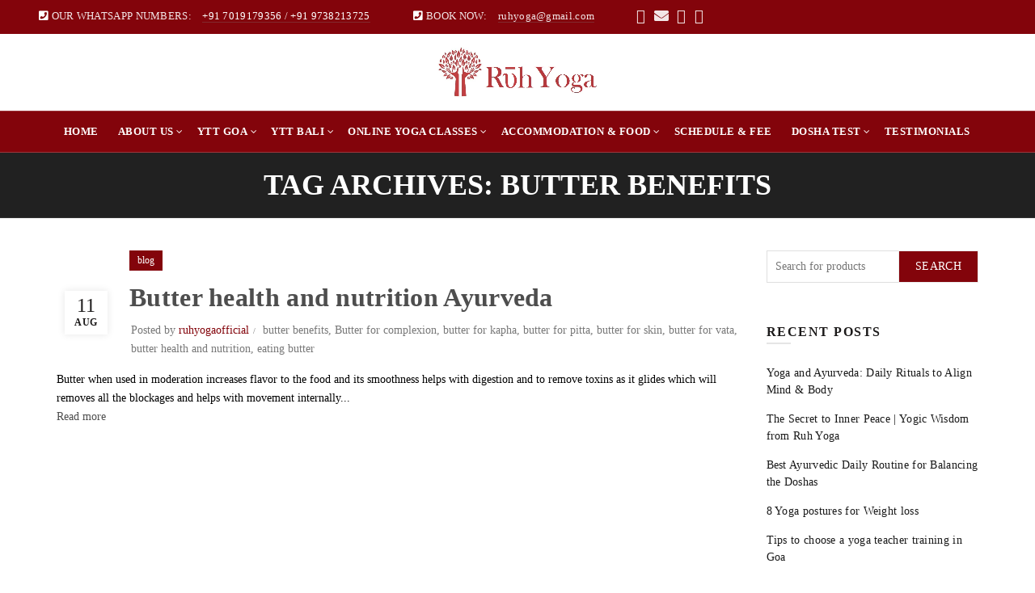

--- FILE ---
content_type: text/html; charset=UTF-8
request_url: https://www.ruhyoga.com/tag/butter-benefits/
body_size: 39508
content:
<!DOCTYPE html>
<!--[if IE 8]><html class="ie ie8" lang="en-US">
<![endif]-->
<!--[if !(IE 7) & !(IE 8)]><!--><html lang="en-US">
<!--<![endif]--><head><script data-no-optimize="1">var litespeed_docref=sessionStorage.getItem("litespeed_docref");litespeed_docref&&(Object.defineProperty(document,"referrer",{get:function(){return litespeed_docref}}),sessionStorage.removeItem("litespeed_docref"));</script> 
 <script type="litespeed/javascript" data-src="https://www.googletagmanager.com/gtag/js?id=UA-118142460-1"></script> <script type="litespeed/javascript">window.dataLayer=window.dataLayer||[];function gtag(){dataLayer.push(arguments)}
gtag('js',new Date());gtag('config','UA-118142460-1')</script> <meta charset="UTF-8"><style id="litespeed-ccss">html{font-family:sans-serif;-webkit-text-size-adjust:100%;-ms-text-size-adjust:100%}body{margin:0}b{font-weight:700}img{border:0}svg:not(:root){overflow:hidden}button{margin:0;font:inherit;color:inherit}button{overflow:visible}button{text-transform:none}button{-webkit-appearance:button}button::-moz-focus-inner{padding:0;border:0}.glyphicon{position:relative;top:1px;display:inline-block;font-family:'Glyphicons Halflings';font-style:normal;font-weight:400;line-height:1;-webkit-font-smoothing:antialiased;-moz-osx-font-smoothing:grayscale}.glyphicon-menu-down:before{content:"\e259"}*{-webkit-box-sizing:border-box;-moz-box-sizing:border-box;box-sizing:border-box}:after,:before{-webkit-box-sizing:border-box;-moz-box-sizing:border-box;box-sizing:border-box}html{font-size:10px}body{font-family:"Helvetica Neue",Helvetica,Arial,sans-serif;font-size:14px;line-height:1.42857143;color:#333;background-color:#fff}button{font-family:inherit;font-size:inherit;line-height:inherit}img{vertical-align:middle}h4{font-family:inherit;font-weight:500;line-height:1.1;color:inherit}h4{margin-top:10px;margin-bottom:10px}h4{font-size:18px}p{margin:0 0 10px}.text-center{text-align:center}ul{margin-top:0;margin-bottom:10px}.form-group{margin-bottom:15px}.dropdown{position:relative}.dropdown-menu{position:absolute;top:100%;left:0;z-index:1000;display:none;float:left;min-width:160px;padding:5px 0;margin:2px 0 0;font-size:14px;text-align:left;list-style:none;background-color:#fff;-webkit-background-clip:padding-box;background-clip:padding-box;border:1px solid #ccc;border:1px solid rgba(0,0,0,.15);border-radius:4px;-webkit-box-shadow:0 6px 12px rgba(0,0,0,.175);box-shadow:0 6px 12px rgba(0,0,0,.175)}.clearfix:after,.clearfix:before{display:table;content:" "}.clearfix:after{clear:both}.pull-right{float:right!important}@-ms-viewport{width:device-width}html,body{height:100%}.wraper{padding-bottom:56px;position:relative;min-height:100%}.header{height:63px;background-color:#fff}.middle{height:186px;background-color:rgba(55,171,99,.75)}.bottom{background-color:#f2f2f2;position:absolute;bottom:0;top:249px;width:100%}.captcha_absolute{margin-top:-153px}.captcha_div{width:485px;margin:0 auto;box-shadow:0 5px 8px 0 rgba(0,0,0,.18),0 0 8px 0 rgba(0,0,0,.12);background-color:#fff;padding:47px 48px 18px;position:relative}.cap_head{border-bottom:1px solid #d8d8d8;padding-bottom:17px;margin:0 10px 20px}.logo_shield{display:inline-block}.logo_shield img{width:54px;height:72px}.cap_side{width:295px}h4#text{font-size:20px;line-height:1.38;color:#000;font-weight:700;font-family:Noto Sans,sans-serif;margin:6px 0 0}.cap_text{font-family:Noto Sans,sans-serif;font-weight:400;font-style:normal;font-stretch:normal;line-height:1.65;color:#000}p.cap_note{font-size:20px;margin:0}.cap_mess{font-size:13px}.powered_span{position:absolute;bottom:15px;width:100%;text-align:center;height:18px;opacity:.45;font-family:Noto Sans;font-size:13px;font-weight:400;font-style:normal;font-stretch:normal;color:#1d1d1d}.visible_mode #re-captcha{width:305px;margin:0 auto}.big_loader{position:absolute;left:0;right:0;top:50%;width:90px;height:90px;margin:-45px auto 0 auto;opacity:.55}.visible_mode .big_loader{display:none}.rot{-webkit-animation:spin 2s ease-in-out infinite;animation:spin 2s ease-in-out infinite}@keyframes spin{0%{-webkit-transform:rotate(0deg);-moz-transform:rotate(0deg);-ms-transform:rotate(0deg);-o-transform:rotate(0deg);transform:rotate(0deg)}100%{-webkit-transform:rotate(360deg);-moz-transform:rotate(360deg);-ms-transform:rotate(360deg);-o-transform:rotate(360deg);transform:rotate(360deg)}}.dropdown{position:absolute;top:10px;right:0}.dropdown .dropdown-toggle{background-color:#fff;border:none;outline:none;color:#858585;font-size:13px;height:32px;line-height:1;font-family:'Noto Sans',sans-serif;margin-right:22px}.dropdown .dropdown-menu-content{background-color:#fff;box-shadow:0 2px 14px 0 rgba(0,0,0,.24);border-width:0;border-radius:0;padding:11px 0 0;overflow-y:scroll;max-height:365px;margin:0}.dropdown .glyphicon{margin-left:6px;top:2px}.dropdown .dropdown-menu-container{max-height:365px;overflow:hidden;width:164px;padding:0;border:0;border-radius:0;box-shadow:0 2px 14px 0 rgba(0,0,0,.24);z-index:5000000000}</style><link rel="preload" data-asynced="1" data-optimized="2" as="style" onload="this.onload=null;this.rel='stylesheet'" href="https://www.ruhyoga.com/wp-content/litespeed/ucss/a2dec5fd9068b34aaac45150fa5ab611.css?ver=1e832" /><script data-optimized="1" type="litespeed/javascript" data-src="https://www.ruhyoga.com/wp-content/plugins/litespeed-cache/assets/js/css_async.min.js"></script> <meta name="viewport" content="width=device-width, initial-scale=1.0, maximum-scale=1.0, user-scalable=no"><link rel="profile" href="http://gmpg.org/xfn/11"><link rel="pingback" href="https://www.ruhyoga.com/xmlrpc.php"><meta name='robots' content='index, follow, max-image-preview:large, max-snippet:-1, max-video-preview:-1' /><title>butter benefits Archives - Ruh Yoga</title><link rel="canonical" href="https://www.ruhyoga.com/tag/butter-benefits/" /><meta property="og:locale" content="en_US" /><meta property="og:type" content="article" /><meta property="og:title" content="butter benefits Archives - Ruh Yoga" /><meta property="og:url" content="https://www.ruhyoga.com/tag/butter-benefits/" /><meta property="og:site_name" content="Ruh Yoga" /><meta name="twitter:card" content="summary_large_image" /> <script type="application/ld+json" class="yoast-schema-graph">{"@context":"https://schema.org","@graph":[{"@type":"CollectionPage","@id":"https://www.ruhyoga.com/tag/butter-benefits/","url":"https://www.ruhyoga.com/tag/butter-benefits/","name":"butter benefits Archives - Ruh Yoga","isPartOf":{"@id":"https://www.ruhyoga.com/#website"},"breadcrumb":{"@id":"https://www.ruhyoga.com/tag/butter-benefits/#breadcrumb"},"inLanguage":"en-US"},{"@type":"BreadcrumbList","@id":"https://www.ruhyoga.com/tag/butter-benefits/#breadcrumb","itemListElement":[{"@type":"ListItem","position":1,"name":"Home","item":"https://www.ruhyoga.com/"},{"@type":"ListItem","position":2,"name":"butter benefits"}]},{"@type":"WebSite","@id":"https://www.ruhyoga.com/#website","url":"https://www.ruhyoga.com/","name":"Ruh Yoga","description":"Yoga Teacher Training in Goa","potentialAction":[{"@type":"SearchAction","target":{"@type":"EntryPoint","urlTemplate":"https://www.ruhyoga.com/?s={search_term_string}"},"query-input":"required name=search_term_string"}],"inLanguage":"en-US"}]}</script> <link rel='dns-prefetch' href='//www.googletagmanager.com' /><link rel='dns-prefetch' href='//use.fontawesome.com' /><link rel='dns-prefetch' href='//fonts.googleapis.com' /><link rel='preconnect' href='https://fonts.gstatic.com' crossorigin /><link rel="alternate" type="application/rss+xml" title="Ruh Yoga &raquo; Feed" href="https://www.ruhyoga.com/feed/" /><link rel="alternate" type="application/rss+xml" title="Ruh Yoga &raquo; Comments Feed" href="https://www.ruhyoga.com/comments/feed/" /><link rel="alternate" type="application/rss+xml" title="Ruh Yoga &raquo; butter benefits Tag Feed" href="https://www.ruhyoga.com/tag/butter-benefits/feed/" /><style id='classic-theme-styles-inline-css' type='text/css'>/*! This file is auto-generated */
.wp-block-button__link{color:#fff;background-color:#32373c;border-radius:9999px;box-shadow:none;text-decoration:none;padding:calc(.667em + 2px) calc(1.333em + 2px);font-size:1.125em}.wp-block-file__button{background:#32373c;color:#fff;text-decoration:none}</style><style id='global-styles-inline-css' type='text/css'>body{--wp--preset--color--black: #000000;--wp--preset--color--cyan-bluish-gray: #abb8c3;--wp--preset--color--white: #ffffff;--wp--preset--color--pale-pink: #f78da7;--wp--preset--color--vivid-red: #cf2e2e;--wp--preset--color--luminous-vivid-orange: #ff6900;--wp--preset--color--luminous-vivid-amber: #fcb900;--wp--preset--color--light-green-cyan: #7bdcb5;--wp--preset--color--vivid-green-cyan: #00d084;--wp--preset--color--pale-cyan-blue: #8ed1fc;--wp--preset--color--vivid-cyan-blue: #0693e3;--wp--preset--color--vivid-purple: #9b51e0;--wp--preset--gradient--vivid-cyan-blue-to-vivid-purple: linear-gradient(135deg,rgba(6,147,227,1) 0%,rgb(155,81,224) 100%);--wp--preset--gradient--light-green-cyan-to-vivid-green-cyan: linear-gradient(135deg,rgb(122,220,180) 0%,rgb(0,208,130) 100%);--wp--preset--gradient--luminous-vivid-amber-to-luminous-vivid-orange: linear-gradient(135deg,rgba(252,185,0,1) 0%,rgba(255,105,0,1) 100%);--wp--preset--gradient--luminous-vivid-orange-to-vivid-red: linear-gradient(135deg,rgba(255,105,0,1) 0%,rgb(207,46,46) 100%);--wp--preset--gradient--very-light-gray-to-cyan-bluish-gray: linear-gradient(135deg,rgb(238,238,238) 0%,rgb(169,184,195) 100%);--wp--preset--gradient--cool-to-warm-spectrum: linear-gradient(135deg,rgb(74,234,220) 0%,rgb(151,120,209) 20%,rgb(207,42,186) 40%,rgb(238,44,130) 60%,rgb(251,105,98) 80%,rgb(254,248,76) 100%);--wp--preset--gradient--blush-light-purple: linear-gradient(135deg,rgb(255,206,236) 0%,rgb(152,150,240) 100%);--wp--preset--gradient--blush-bordeaux: linear-gradient(135deg,rgb(254,205,165) 0%,rgb(254,45,45) 50%,rgb(107,0,62) 100%);--wp--preset--gradient--luminous-dusk: linear-gradient(135deg,rgb(255,203,112) 0%,rgb(199,81,192) 50%,rgb(65,88,208) 100%);--wp--preset--gradient--pale-ocean: linear-gradient(135deg,rgb(255,245,203) 0%,rgb(182,227,212) 50%,rgb(51,167,181) 100%);--wp--preset--gradient--electric-grass: linear-gradient(135deg,rgb(202,248,128) 0%,rgb(113,206,126) 100%);--wp--preset--gradient--midnight: linear-gradient(135deg,rgb(2,3,129) 0%,rgb(40,116,252) 100%);--wp--preset--font-size--small: 13px;--wp--preset--font-size--medium: 20px;--wp--preset--font-size--large: 36px;--wp--preset--font-size--x-large: 42px;--wp--preset--spacing--20: 0.44rem;--wp--preset--spacing--30: 0.67rem;--wp--preset--spacing--40: 1rem;--wp--preset--spacing--50: 1.5rem;--wp--preset--spacing--60: 2.25rem;--wp--preset--spacing--70: 3.38rem;--wp--preset--spacing--80: 5.06rem;--wp--preset--shadow--natural: 6px 6px 9px rgba(0, 0, 0, 0.2);--wp--preset--shadow--deep: 12px 12px 50px rgba(0, 0, 0, 0.4);--wp--preset--shadow--sharp: 6px 6px 0px rgba(0, 0, 0, 0.2);--wp--preset--shadow--outlined: 6px 6px 0px -3px rgba(255, 255, 255, 1), 6px 6px rgba(0, 0, 0, 1);--wp--preset--shadow--crisp: 6px 6px 0px rgba(0, 0, 0, 1);}:where(.is-layout-flex){gap: 0.5em;}:where(.is-layout-grid){gap: 0.5em;}body .is-layout-flow > .alignleft{float: left;margin-inline-start: 0;margin-inline-end: 2em;}body .is-layout-flow > .alignright{float: right;margin-inline-start: 2em;margin-inline-end: 0;}body .is-layout-flow > .aligncenter{margin-left: auto !important;margin-right: auto !important;}body .is-layout-constrained > .alignleft{float: left;margin-inline-start: 0;margin-inline-end: 2em;}body .is-layout-constrained > .alignright{float: right;margin-inline-start: 2em;margin-inline-end: 0;}body .is-layout-constrained > .aligncenter{margin-left: auto !important;margin-right: auto !important;}body .is-layout-constrained > :where(:not(.alignleft):not(.alignright):not(.alignfull)){max-width: var(--wp--style--global--content-size);margin-left: auto !important;margin-right: auto !important;}body .is-layout-constrained > .alignwide{max-width: var(--wp--style--global--wide-size);}body .is-layout-flex{display: flex;}body .is-layout-flex{flex-wrap: wrap;align-items: center;}body .is-layout-flex > *{margin: 0;}body .is-layout-grid{display: grid;}body .is-layout-grid > *{margin: 0;}:where(.wp-block-columns.is-layout-flex){gap: 2em;}:where(.wp-block-columns.is-layout-grid){gap: 2em;}:where(.wp-block-post-template.is-layout-flex){gap: 1.25em;}:where(.wp-block-post-template.is-layout-grid){gap: 1.25em;}.has-black-color{color: var(--wp--preset--color--black) !important;}.has-cyan-bluish-gray-color{color: var(--wp--preset--color--cyan-bluish-gray) !important;}.has-white-color{color: var(--wp--preset--color--white) !important;}.has-pale-pink-color{color: var(--wp--preset--color--pale-pink) !important;}.has-vivid-red-color{color: var(--wp--preset--color--vivid-red) !important;}.has-luminous-vivid-orange-color{color: var(--wp--preset--color--luminous-vivid-orange) !important;}.has-luminous-vivid-amber-color{color: var(--wp--preset--color--luminous-vivid-amber) !important;}.has-light-green-cyan-color{color: var(--wp--preset--color--light-green-cyan) !important;}.has-vivid-green-cyan-color{color: var(--wp--preset--color--vivid-green-cyan) !important;}.has-pale-cyan-blue-color{color: var(--wp--preset--color--pale-cyan-blue) !important;}.has-vivid-cyan-blue-color{color: var(--wp--preset--color--vivid-cyan-blue) !important;}.has-vivid-purple-color{color: var(--wp--preset--color--vivid-purple) !important;}.has-black-background-color{background-color: var(--wp--preset--color--black) !important;}.has-cyan-bluish-gray-background-color{background-color: var(--wp--preset--color--cyan-bluish-gray) !important;}.has-white-background-color{background-color: var(--wp--preset--color--white) !important;}.has-pale-pink-background-color{background-color: var(--wp--preset--color--pale-pink) !important;}.has-vivid-red-background-color{background-color: var(--wp--preset--color--vivid-red) !important;}.has-luminous-vivid-orange-background-color{background-color: var(--wp--preset--color--luminous-vivid-orange) !important;}.has-luminous-vivid-amber-background-color{background-color: var(--wp--preset--color--luminous-vivid-amber) !important;}.has-light-green-cyan-background-color{background-color: var(--wp--preset--color--light-green-cyan) !important;}.has-vivid-green-cyan-background-color{background-color: var(--wp--preset--color--vivid-green-cyan) !important;}.has-pale-cyan-blue-background-color{background-color: var(--wp--preset--color--pale-cyan-blue) !important;}.has-vivid-cyan-blue-background-color{background-color: var(--wp--preset--color--vivid-cyan-blue) !important;}.has-vivid-purple-background-color{background-color: var(--wp--preset--color--vivid-purple) !important;}.has-black-border-color{border-color: var(--wp--preset--color--black) !important;}.has-cyan-bluish-gray-border-color{border-color: var(--wp--preset--color--cyan-bluish-gray) !important;}.has-white-border-color{border-color: var(--wp--preset--color--white) !important;}.has-pale-pink-border-color{border-color: var(--wp--preset--color--pale-pink) !important;}.has-vivid-red-border-color{border-color: var(--wp--preset--color--vivid-red) !important;}.has-luminous-vivid-orange-border-color{border-color: var(--wp--preset--color--luminous-vivid-orange) !important;}.has-luminous-vivid-amber-border-color{border-color: var(--wp--preset--color--luminous-vivid-amber) !important;}.has-light-green-cyan-border-color{border-color: var(--wp--preset--color--light-green-cyan) !important;}.has-vivid-green-cyan-border-color{border-color: var(--wp--preset--color--vivid-green-cyan) !important;}.has-pale-cyan-blue-border-color{border-color: var(--wp--preset--color--pale-cyan-blue) !important;}.has-vivid-cyan-blue-border-color{border-color: var(--wp--preset--color--vivid-cyan-blue) !important;}.has-vivid-purple-border-color{border-color: var(--wp--preset--color--vivid-purple) !important;}.has-vivid-cyan-blue-to-vivid-purple-gradient-background{background: var(--wp--preset--gradient--vivid-cyan-blue-to-vivid-purple) !important;}.has-light-green-cyan-to-vivid-green-cyan-gradient-background{background: var(--wp--preset--gradient--light-green-cyan-to-vivid-green-cyan) !important;}.has-luminous-vivid-amber-to-luminous-vivid-orange-gradient-background{background: var(--wp--preset--gradient--luminous-vivid-amber-to-luminous-vivid-orange) !important;}.has-luminous-vivid-orange-to-vivid-red-gradient-background{background: var(--wp--preset--gradient--luminous-vivid-orange-to-vivid-red) !important;}.has-very-light-gray-to-cyan-bluish-gray-gradient-background{background: var(--wp--preset--gradient--very-light-gray-to-cyan-bluish-gray) !important;}.has-cool-to-warm-spectrum-gradient-background{background: var(--wp--preset--gradient--cool-to-warm-spectrum) !important;}.has-blush-light-purple-gradient-background{background: var(--wp--preset--gradient--blush-light-purple) !important;}.has-blush-bordeaux-gradient-background{background: var(--wp--preset--gradient--blush-bordeaux) !important;}.has-luminous-dusk-gradient-background{background: var(--wp--preset--gradient--luminous-dusk) !important;}.has-pale-ocean-gradient-background{background: var(--wp--preset--gradient--pale-ocean) !important;}.has-electric-grass-gradient-background{background: var(--wp--preset--gradient--electric-grass) !important;}.has-midnight-gradient-background{background: var(--wp--preset--gradient--midnight) !important;}.has-small-font-size{font-size: var(--wp--preset--font-size--small) !important;}.has-medium-font-size{font-size: var(--wp--preset--font-size--medium) !important;}.has-large-font-size{font-size: var(--wp--preset--font-size--large) !important;}.has-x-large-font-size{font-size: var(--wp--preset--font-size--x-large) !important;}
.wp-block-navigation a:where(:not(.wp-element-button)){color: inherit;}
:where(.wp-block-post-template.is-layout-flex){gap: 1.25em;}:where(.wp-block-post-template.is-layout-grid){gap: 1.25em;}
:where(.wp-block-columns.is-layout-flex){gap: 2em;}:where(.wp-block-columns.is-layout-grid){gap: 2em;}
.wp-block-pullquote{font-size: 1.5em;line-height: 1.6;}</style><style id='rs-plugin-settings-inline-css' type='text/css'>#rs-demo-id {}</style><link data-asynced="1" as="style" onload="this.onload=null;this.rel='stylesheet'"  rel='preload' id='fontawesome-css-css' href='https://use.fontawesome.com/releases/v5.15.1/css/all.css?ver=6.3.5' type='text/css' media='all' /><style id='heateor_sss_frontend_css-inline-css' type='text/css'>.heateor_sss_button_instagram span.heateor_sss_svg,a.heateor_sss_instagram span.heateor_sss_svg{background:radial-gradient(circle at 30% 107%,#fdf497 0,#fdf497 5%,#fd5949 45%,#d6249f 60%,#285aeb 90%)}.heateor_sss_horizontal_sharing .heateor_sss_svg,.heateor_sss_standard_follow_icons_container .heateor_sss_svg{color:#fff;border-width:0px;border-style:solid;border-color:transparent}.heateor_sss_horizontal_sharing .heateorSssTCBackground{color:#666}.heateor_sss_horizontal_sharing span.heateor_sss_svg:hover,.heateor_sss_standard_follow_icons_container span.heateor_sss_svg:hover{border-color:transparent;}.heateor_sss_vertical_sharing span.heateor_sss_svg,.heateor_sss_floating_follow_icons_container span.heateor_sss_svg{color:#fff;border-width:0px;border-style:solid;border-color:transparent;}.heateor_sss_vertical_sharing .heateorSssTCBackground{color:#666;}.heateor_sss_vertical_sharing span.heateor_sss_svg:hover,.heateor_sss_floating_follow_icons_container span.heateor_sss_svg:hover{border-color:transparent;}@media screen and (max-width:783px) {.heateor_sss_vertical_sharing{display:none!important}}div.heateor_sss_sharing_title{text-align:center}div.heateor_sss_sharing_ul{width:100%;text-align:center;}div.heateor_sss_horizontal_sharing div.heateor_sss_sharing_ul a{float:none!important;display:inline-block;}</style><link rel="preload" as="style" href="https://fonts.googleapis.com/css?family=Open%20Sans:300,400,500,600,700,800,300italic,400italic,500italic,600italic,700italic,800italic%7CPoppins:100,200,300,400,500,600,700,800,900,100italic,200italic,300italic,400italic,500italic,600italic,700italic,800italic,900italic%7CLato:100,300,400,700,900,100italic,300italic,400italic,700italic,900italic&#038;display=swap&#038;ver=6.3.5" /><noscript><link rel="stylesheet" href="https://fonts.googleapis.com/css?family=Open%20Sans:300,400,500,600,700,800,300italic,400italic,500italic,600italic,700italic,800italic%7CPoppins:100,200,300,400,500,600,700,800,900,100italic,200italic,300italic,400italic,500italic,600italic,700italic,800italic,900italic%7CLato:100,300,400,700,900,100italic,300italic,400italic,700italic,900italic&#038;display=swap&#038;ver=6.3.5" /></noscript> <script type="litespeed/javascript" data-src='https://www.ruhyoga.com/wp-includes/js/jquery/jquery.min.js' id='jquery-core-js'></script> <script id='video-lightbox-js-extra' type="litespeed/javascript">var vlpp_vars={"prettyPhoto_rel":"wp-video-lightbox","animation_speed":"fast","slideshow":"5000","autoplay_slideshow":"false","opacity":"0.80","show_title":"true","allow_resize":"true","allow_expand":"true","default_width":"640","default_height":"480","counter_separator_label":"\/","theme":"pp_default","horizontal_padding":"20","hideflash":"false","wmode":"opaque","autoplay":"false","modal":"false","deeplinking":"false","overlay_gallery":"true","overlay_gallery_max":"30","keyboard_shortcuts":"true","ie6_fallback":"true"}</script>  <script type="litespeed/javascript" data-src='https://www.googletagmanager.com/gtag/js?id=UA-118142460-1' id='google_gtagjs-js'></script> <script id="google_gtagjs-js-after" type="litespeed/javascript">window.dataLayer=window.dataLayer||[];function gtag(){dataLayer.push(arguments)}
gtag('set','linker',{"domains":["www.ruhyoga.com"]});gtag("js",new Date());gtag("set","developer_id.dZTNiMT",!0);gtag("config","UA-118142460-1",{"anonymize_ip":!0})</script> 
<!--[if lt IE 9]> <script type='text/javascript' src='https://www.ruhyoga.com/wp-content/themes/basel/js/html5.js' id='basel_html5shiv-js'></script> <![endif]--><link rel="https://api.w.org/" href="https://www.ruhyoga.com/wp-json/" /><link rel="alternate" type="application/json" href="https://www.ruhyoga.com/wp-json/wp/v2/tags/376" /><link rel="EditURI" type="application/rsd+xml" title="RSD" href="https://www.ruhyoga.com/xmlrpc.php?rsd" /><meta name="generator" content="Redux 4.4.8" /><meta name="generator" content="Site Kit by Google 1.111.1" /><script type="litespeed/javascript">WP_VIDEO_LIGHTBOX_VERSION="1.9.10";WP_VID_LIGHTBOX_URL="https://www.ruhyoga.com/wp-content/plugins/wp-video-lightbox";function wpvl_paramReplace(name,string,value){var re=new RegExp("[\?&]"+name+"=([^&#]*)");var matches=re.exec(string);var newString;if(matches===null){newString=string+'?'+name+'='+value}else{var delimeter=matches[0].charAt(0);newString=string.replace(re,delimeter+name+"="+value)}
return newString}</script> <link rel="shortcut icon" href="http://www.ruhyoga.com/wp-content/uploads/2018/06/2-Copy-2-1.jpg"><link rel="apple-touch-icon-precomposed" sizes="152x152" href="http://www.ruhyoga.com/wp-content/uploads/2018/06/2-Copy-2-1.jpg"><style type="text/css">/* Shop popup */
			
			.basel-promo-popup {
			   max-width: 900px;
			}
	
            .site-logo {
                width: 20%;
            }    

            .site-logo img {
                max-width: 200px;
                max-height: 95px;
            }    

                            .widgetarea-head {
                    width: 40%;
                }  

                .right-column {
                    width: 40%;
                }  

                .sticky-header .right-column {
                    width: 65px;
                }  

            
                            .basel-woocommerce-layered-nav .basel-scroll {
                    max-height: 280px;
                }
            

            /* Header height configs */

            /* Limit logo image height for according to header height */
            .site-logo img {
                max-height: 95px;
            } 

            /* And for sticky header logo also */
            .act-scroll .site-logo img,
            .header-clone .site-logo img {
                max-height: 59px;
            }   

            /* Set sticky headers height for cloned headers based on menu links line height */
            .header-clone .main-nav .menu > li > a {
                height: 59px;
                line-height: 59px;
            } 

            /* Height for switch logos */

            .sticky-header-real:not(.global-header-menu-top) .switch-logo-enable .basel-logo {
                height: 95px;
            }

            .sticky-header-real:not(.global-header-menu-top) .act-scroll .switch-logo-enable .basel-logo {
                height: 59px;
            }

            .sticky-header-real:not(.global-header-menu-top) .act-scroll .switch-logo-enable {
                transform: translateY(-59px);
                -webkit-transform: translateY(-59px);
            }

                            /* Header height for layouts that don't have line height for menu links */
                .wrapp-header {
                    min-height: 95px;
                } 
            
            
            
            
            /* Page headings settings for heading overlap. Calculate on the header height base */

            .basel-header-overlap .title-size-default,
            .basel-header-overlap .title-size-small,
            .basel-header-overlap .title-shop.without-title.title-size-default,
            .basel-header-overlap .title-shop.without-title.title-size-small {
                padding-top: 135px;
            }


            .basel-header-overlap .title-shop.without-title.title-size-large,
            .basel-header-overlap .title-size-large {
                padding-top: 215px;
            }

            @media (max-width: 991px) {
                /* Set header height for mobile devices */
                .main-header .wrapp-header {
                    min-height: 60px;
                } 

                /* Limit logo image height for mobile according to mobile header height */
                .site-logo img {
                    max-height: 60px;
                }   

                /* Limit logo on sticky header. Both header real and header cloned */
                .act-scroll .site-logo img,
                .header-clone .site-logo img {
                    max-height: 60px;
                }

                /* Height for switch logos */

                .main-header .switch-logo-enable .basel-logo {
                    height: 60px;
                }

                .sticky-header-real:not(.global-header-menu-top) .act-scroll .switch-logo-enable .basel-logo {
                    height: 60px;
                }

                .sticky-header-real:not(.global-header-menu-top) .act-scroll .switch-logo-enable {
                    transform: translateY(-60px);
                    -webkit-transform: translateY(-60px);
                }

                /* Page headings settings for heading overlap. Calculate on the MOBILE header height base */
                .basel-header-overlap .title-size-default,
                .basel-header-overlap .title-size-small,
                .basel-header-overlap .title-shop.without-title.title-size-default,
                .basel-header-overlap .title-shop.without-title.title-size-small {
                    padding-top: 80px;
                }

                .basel-header-overlap .title-shop.without-title.title-size-large,
                .basel-header-overlap .title-size-large {
                    padding-top: 120px;
                }
 
             }</style><meta name="google-adsense-platform-account" content="ca-host-pub-2644536267352236"><meta name="google-adsense-platform-domain" content="sitekit.withgoogle.com">
<style type="text/css">.recentcomments a{display:inline !important;padding:0 !important;margin:0 !important;}</style><meta name="generator" content="Powered by WPBakery Page Builder - drag and drop page builder for WordPress."/>
<!--[if lte IE 9]><link rel="stylesheet" type="text/css" href="https://www.ruhyoga.com/wp-content/plugins/js_composer/assets/css/vc_lte_ie9.min.css" media="screen"><![endif]-->
 <script type="litespeed/javascript">(function(w,d,s,l,i){w[l]=w[l]||[];w[l].push({'gtm.start':new Date().getTime(),event:'gtm.js'});var f=d.getElementsByTagName(s)[0],j=d.createElement(s),dl=l!='dataLayer'?'&l='+l:'';j.async=!0;j.src='https://www.googletagmanager.com/gtm.js?id='+i+dl;f.parentNode.insertBefore(j,f)})(window,document,'script','dataLayer','GTM-WDK4W78')</script> <meta name="generator" content="Powered by Slider Revolution 5.4.7 - responsive, Mobile-Friendly Slider Plugin for WordPress with comfortable drag and drop interface." /> <script type="litespeed/javascript">function setREVStartSize(e){document.addEventListener("DOMContentLiteSpeedLoaded",function(){try{e.c=jQuery(e.c);var i=jQuery(window).width(),t=9999,r=0,n=0,l=0,f=0,s=0,h=0;if(e.responsiveLevels&&(jQuery.each(e.responsiveLevels,function(e,f){f>i&&(t=r=f,l=e),i>f&&f>r&&(r=f,n=e)}),t>r&&(l=n)),f=e.gridheight[l]||e.gridheight[0]||e.gridheight,s=e.gridwidth[l]||e.gridwidth[0]||e.gridwidth,h=i/s,h=h>1?1:h,f=Math.round(h*f),"fullscreen"==e.sliderLayout){var u=(e.c.width(),jQuery(window).height());if(void 0!=e.fullScreenOffsetContainer){var c=e.fullScreenOffsetContainer.split(",");if(c)jQuery.each(c,function(e,i){u=jQuery(i).length>0?u-jQuery(i).outerHeight(!0):u}),e.fullScreenOffset.split("%").length>1&&void 0!=e.fullScreenOffset&&e.fullScreenOffset.length>0?u-=jQuery(window).height()*parseInt(e.fullScreenOffset,0)/100:void 0!=e.fullScreenOffset&&e.fullScreenOffset.length>0&&(u-=parseInt(e.fullScreenOffset,0))}f=u}else void 0!=e.minHeight&&f<e.minHeight&&(f=e.minHeight);e.c.closest(".rev_slider_wrapper").css({height:f})}catch(d){console.log("Failure at Presize of Slider:"+d)}})}</script> <style type="text/css" id="wp-custom-css">.shopping-cart {
    position: relative;
    display: none !important;
}

.navigation-wrap {
    border-top: 1px solid rgba(255,255,255,.2);
    border-bottom: 1px solid rgba(255,255,255,.2);
    background-color: #83040b !important;
}

@media (min-width:1025px){
	.remo{
		
		padding-left:140px !important;
		padding-right:140px !important;
	}
	
	.remo2{
		
		margin-left:197px !important;
		
	}
	
	.title-wrapper.basel-title-size-default .title {
    font-size: 21px;
}
	
	
	
	
	
	
	
	
}
.color-scheme-light .right-column .basel-burger, .color-scheme-light .right-column .basel-burger:after, .color-scheme-light .right-column .basel-burger:before {
    background-color: rgb(131, 4, 11);
}


.basel-price-table .basel-plan-footer {
    padding: 20px 15px;
    background-color: #f9f9f9;
    display: none;
}

.button, button, input[type=submit], .yith-woocompare-widget a.button.compare, .basel-dark .basel-registration-page .basel-switch-to-register, .basel-dark .login .button, .basel-dark .register .button, .basel-dark .widget_shopping_cart .buttons a, .basel-dark .yith-woocompare-widget a.button.compare, .basel-dark .widget_price_filter .price_slider_amount .button, .basel-dark .woocommerce .cart-actions input[name="update_cart"] {
    background-color: #83040b !important;
    color: white !important;
}


#formget_box div.formget-header_left {
    float: right;
    margin-top: 33%;
    vertical-align: middle;
    width: 20px;
    text-align: left;
    cursor: pointer;
    padding: 10px;
    color: #ffffff;
    background-color: #83040b !important;
    -webkit-border-radius: 0 4px 4px 0;
    -moz-border-radius: 0 4px 4px 0;
    border-radius: 0 4px 4px 0;
}

.basel-price-table .basel-price-currency {
    vertical-align: top;
    font-size: 41px;
}

table tr td {
    padding: 15px 12px;
    border: none;
    text-align: center;
    border-bottom: 1px solid #E6E6E6;
    border-right: 1px solid #E6E6E6;
    border-left: 1px solid #E6E6E6;
    border-top: 1px solid #E6E6E6;
}

.color-scheme-dark p {
    color: rgb(0, 0, 0);
}
body {
    font-family: Karla,Arial,Helvetica,sans-serif;
    background-color: #fff;
    -webkit-font-smoothing: antialiased;
    overflow-x: hidden;
    color: #000000;
    line-height: 1.2;
    font-size: 14px;
}

.vc_toggle .vc_toggle_title h4 {
    font-size: 14px;
    color: #000000;
    -webkit-transition: all .2s ease;
    -moz-transition: all .2s ease;
    -o-transition: all .2s ease;
    transition: all .2s ease;
}

.vc_toggle {
    padding: 0 20px;
    border: 1px solid #b9b8b8;
}

.page-id-103 .basel-price-table .basel-plan-footer{
	display:block !important;
	
}

.main-nav .menu {
    margin-left: -24px;
    margin-right: -24px;
}
.sticky-header .main-nav, .sticky-header .right-column, .sticky-header .site-logo {
    display: table-cell;
    vertical-align: middle;
    /* display: none; */
    width: 0%;
}

.sticky-header .right-column {
    width: 3px;
    display: none;
}

.right-column>div:first-child {
    margin-left: 0;
    display: none;
}

.sticky-header .site-logo img {
    padding-top: 10px;
    padding-bottom: 10px;
    display: none;
}

.sticky-header.color-scheme-light {
    background-color: rgb(131, 4, 11);
    box-shadow: none;
}

@media (max-width: 991px){
.sticky-header .main-nav {
    display: none !important;
	}}

.wplc-color-bg-1 {
    background-color: #821a16 !important;
}

.modern div#wp-live-chat-header {
    position: absolute;
    bottom: 0;
    right: 0px;
}

.basel-price-table .basel-plan-footer {
    padding: 20px 15px;
    background-color: #f9f9f9;
   display: block !important;
}

.seesl{
	
	border :black 2px solid !important;
}

.testimonial .testimonial-avatar img {
    max-width: 250px;
    display: inline-block;
    border-radius: 0% !important;
}


.sticky-header .site-logo {
    width: -9% !important;
    display: none !important;
}

.topbar-wrapp .social-icons {
    display: inline-block;
    vertical-align: middle;
    margin-left: 51px;
}

.testimonial {
    padding-left: 15px;
    padding-right: 15px;
    text-align: left !important;
}

.ufw_wb_opened .ufw_btn_p_tr {
    top: 48% !important;
    right: 24em !important;
    left: auto !important;
    transform: rotate(270deg) !important;
}


.ufw_wb_closed .ufw_btn_p_tr {
    top: 48% !important;
    right: -53px !important;
    left: auto !important;
    transform: rotate(270deg) !important;
}

#ufw_1 {
	height:575px;
	top:20%;}
}
.wpcf7-form .wpcf7-response-output {
	display:none !important;
}
.wpcf7-response-output{
	display:none !important;}
}



@media (min-width: 481px) and (max-width: 600px) { 
	.ufw_wb_opened .ufw_btn_p_tr{     right: unset;
}
}

.wpcf7 form.sent .wpcf7-response-output {
    display: block !important;
}

#ufw_1 {
	width: auto !important;}

@media screen and (max-width: 600px)
{.ufw_fo {
	left: unset !important;}}

.ufw_fo.ufw_p_left {
	right: 0 !important;}

.ufw_fo.ufw_p_left {
	left: unset !important;}

#ufw_1 .ufw_btn {
	border-radius:0px!important;}

@media (max-width: 480px) { 
#ufw_1 {
	max-width:80% !important;}
.ufw_wb_opened .ufw_btn_p_tr {
		    right: 72% !important;
	}
}
.ufw_b_text{
	margin-top:-5% !important
}

.ufw_fo{
	z-index:9 !important;
}

@media (max-width:767px){
	#custom_html-3 iframe{
		width:100% !important;
		height:350px !important;
	}
	
	.page-id-4418 .vc_column-inner{
		padding:0 15px !important;
	}
}

#twohrsPrice .pricing-tables .basel-price-table .basel-plan-image img{
	  height: 240px;
    object-fit: cover;
    width: 100%;
    object-position: center;
}

@media (max-width:767px){
#twohrsPrice .pricing-tables .basel-price-table .basel-plan-image img{
	  height: 260px;
}
}

.form-flex{
	display: grid;
    grid-template-columns: 1fr 1fr;
    gap: 15px;
}

.form-flex input[type=date]{
	    padding: 0 15px 0 15px;
}

@media (max-width:767px){ 
	.form-flex{
	display: grid;
    grid-template-columns:1fr;
    gap: 10px;
}
	.page-id-252 .wpb_wrapper{
		width: 94%;
    margin: auto;
	}
}</style><style id="basel_options-dynamic-css" title="dynamic-css" class="redux-options-output">.page-title-default{background-color:#212121;}.topbar-wrapp{background-color:#83040b;}.footer-container{background-color:#000000;}body,p,
.widget_nav_mega_menu .menu > li > a, 
.mega-navigation .menu > li > a,
.basel-navigation .menu > li.menu-item-design-full-width .sub-sub-menu li a, 
.basel-navigation .menu > li.menu-item-design-sized .sub-sub-menu li a,
.basel-navigation .menu > li.menu-item-design-default .sub-menu li a,
.font-default
		{font-family:"Open Sans";}h1 a, h2 a, h3 a, h4 a, h5 a, h6 a, h1, h2, h3, h4, h5, h6, .title,table th,
.wc-tabs li a,
.masonry-filter li a,
.woocommerce .cart-empty,
.basel-navigation .menu > li.menu-item-design-full-width .sub-menu > li > a, 
.basel-navigation .menu > li.menu-item-design-sized .sub-menu > li > a,
fieldset legend,
table th,
.color-scheme-dark .info-box-inner h1,
.color-scheme-dark .info-box-inner h2,
.color-scheme-dark .info-box-inner h3,
.color-scheme-dark .info-box-inner h4,
.color-scheme-dark .info-box-inner h5,
.color-scheme-dark .info-box-inner h6

		{font-family:Poppins;font-weight:700;font-style:normal;color:#0a0a0a;}

.product-title a,
.post-slide .entry-title a,
.category-grid-item .hover-mask h3,
.basel-search-full-screen .basel-search-inner input[type="text"],
.blog-post-loop .entry-title,
.single-product-content .entry-title
		,.font-title{font-family:Poppins;font-weight:600;font-style:normal;}.title-alt, .subtitle, .font-alt, .type-post .entry-meta{font-family:Lato,'Comic Sans MS', cursive;font-weight:normal;font-style:normal;}.main-nav .menu > li > a{font-family:Lato;font-weight:700;font-style:normal;font-size:13px;}.color-primary,.mobile-nav ul li.current_page_item > a,.main-nav .menu > li.current-menu-item > a,.main-nav .menu > li.onepage-link.current-menu-item > a,.main-nav .menu > li > a:hover,.main-nav .menu > li > a:focus,.basel-navigation .menu>li.menu-item-design-default ul li:hover>a,.basel-navigation .menu > li.menu-item-design-full-width .sub-menu li a:hover, .basel-navigation .menu > li.menu-item-design-sized .sub-menu li a:hover,.basel-product-categories.responsive-cateogires li.current-cat > a, .basel-product-categories.responsive-cateogires li.current-cat-parent > a,.basel-product-categories.responsive-cateogires li.current-cat-ancestor > a,.basel-my-account-links a:hover:before, .basel-my-account-links a:focus:before,a[href^=tel],.topbar-menu ul > li > .sub-menu-dropdown li > a:hover,.btn.btn-color-primary.btn-style-bordered,.button.btn-color-primary.btn-style-bordered,button.btn-color-primary.btn-style-bordered,.added_to_cart.btn-color-primary.btn-style-bordered,input[type=submit].btn-color-primary.btn-style-bordered,.basel-dark .single-product-content .entry-summary .yith-wcwl-add-to-wishlist .yith-wcwl-wishlistaddedbrowse a:before, .basel-dark .single-product-content .entry-summary .yith-wcwl-add-to-wishlist .yith-wcwl-wishlistexistsbrowse a:before,.basel-dark .read-more-section .btn-read-more,.basel-dark .products-footer .basel-blog-load-more, .basel-dark .products-footer .basel-products-load-more, .basel-dark .products-footer .basel-portfolio-load-more, .basel-dark .blog-footer .basel-blog-load-more, .basel-dark .blog-footer .basel-products-load-more, .basel-dark .blog-footer .basel-portfolio-load-more, .basel-dark .portfolio-footer .basel-blog-load-more, .basel-dark .portfolio-footer .basel-products-load-more, .basel-dark .portfolio-footer .basel-portfolio-load-more,.basel-dark .color-primary,.basel-hover-link .swap-elements .btn-add a,.basel-hover-link .swap-elements .btn-add a:hover,.basel-hover-link .swap-elements .btn-add a:focus,.blog-post-loop .entry-title a:hover,.blog-post-loop.sticky .entry-title:before,.post-slide .entry-title a:hover,.comments-area .reply a,.single-post-navigation a:hover,blockquote footer:before,blockquote cite,.format-quote .entry-content blockquote cite, .format-quote .entry-content blockquote cite a,.type-post .entry-meta .meta-author a,.search-no-results.woocommerce .site-content:before,.search-no-results .not-found .entry-header:before,.login .lost_password > a:hover,.error404 .page-title,.menu-label-new:after,.widget_shopping_cart .product_list_widget li .quantity .amount,.product_list_widget li ins .amount,.price ins > .amount,.price ins,.single-product-content .price,.single-product-content .price .amount,.basel-products-nav .product-short .price,.basel-products-nav .product-short .price .amount,.star-rating span:before,.single-product-content .comment-form .stars span a:hover,.single-product-content .comment-form .stars span a.active,.tabs-layout-accordion .basel-tab-wrapper .basel-accordion-title:hover,.tabs-layout-accordion .basel-tab-wrapper .basel-accordion-title.active,.single-product-content .woocommerce-product-details__short-description ul > li:before, .single-product-content #tab-description ul > li:before, .blog-post-loop .entry-content ul > li:before, .comments-area .comment-list li ul > li:before,.sidebar-widget li a:hover, .filter-widget li a:hover,.sidebar-widget li > ul li a:hover, .filter-widget li > ul li a:hover,.basel-price-filter ul li a:hover .amount,.basel-hover-effect-4 .swap-elements > a,.basel-hover-effect-4 .swap-elements > a:hover,.wishlist_table tr td.product-price ins .amount,.basel-buttons .yith-wcwl-add-to-wishlist .yith-wcwl-wishlistaddedbrowse > a, .basel-buttons .yith-wcwl-add-to-wishlist .yith-wcwl-wishlistexistsbrowse > a,.basel-buttons .yith-wcwl-add-to-wishlist .yith-wcwl-wishlistaddedbrowse > a:hover, .basel-buttons .yith-wcwl-add-to-wishlist .yith-wcwl-wishlistexistsbrowse > a:hover,.basel-buttons .product-compare-button > a.added:before,.single-product-content .entry-summary .yith-wcwl-add-to-wishlist a:hover,.single-product-content .container .entry-summary .yith-wcwl-add-to-wishlist a:hover:before,.single-product-content .entry-summary .yith-wcwl-add-to-wishlist .yith-wcwl-wishlistaddedbrowse a:before, .single-product-content .entry-summary .yith-wcwl-add-to-wishlist .yith-wcwl-wishlistexistsbrowse a:before,.single-product-content .entry-summary .yith-wcwl-add-to-wishlist .yith-wcwl-add-button.feid-in > a:before,.vendors-list ul li a:hover,.product-list-item .product-list-buttons .yith-wcwl-add-to-wishlist a:hover,.product-list-item .product-list-buttons .yith-wcwl-add-to-wishlist a:focus, .product-list-item .product-list-buttons .product-compare-button a:hover,.product-list-item .product-list-buttons .product-compare-button a:focus,.product-list-item .product-list-buttons .yith-wcwl-add-to-wishlist .yith-wcwl-wishlistexistsbrowse > a:before,.product-list-item .product-list-buttons .yith-wcwl-add-to-wishlist .yith-wcwl-wishlistaddedbrowse > a:before,.product-list-item .product-list-buttons .product-compare-button > a.added:before,.single-product-content .entry-summary .button.compare:hover,.single-product-content .entry-summary .button.compare:hover:before,.single-product-content .entry-summary .button.compare.added:before,.single-product-content .entry-summary .basel-sizeguide-btn:hover,.single-product-content .entry-summary .basel-sizeguide-btn:hover:before,.blog-post-loop .entry-content ul li:before,.basel-menu-price .menu-price-price,.basel-menu-price.cursor-pointer:hover .menu-price-title,.comments-area #cancel-comment-reply-link:hover,.comments-area .comment-body .comment-edit-link:hover,.popup-quick-view .entry-summary .entry-title a:hover,.wpb_text_column ul:not(.social-icons) > li:before,.widget_product_categories .basel-cats-toggle:hover,.widget_product_categories .toggle-active,.widget_product_categories .current-cat-parent > a, .widget_product_categories .current-cat > a,.woocommerce-checkout-review-order-table tfoot .order-total td .amount,.widget_shopping_cart .product_list_widget li .remove:hover,.basel-active-filters .widget_layered_nav_filters ul li a .amount,.title-wrapper.basel-title-color-primary .title-subtitle,.widget_shopping_cart .widget_shopping_cart_content > .total .amount,.color-scheme-light .vc_tta-tabs.vc_tta-tabs-position-top.vc_tta-style-classic .vc_tta-tab.vc_active > a,.wpb-js-composer .vc_tta.vc_general.vc_tta-style-classic .vc_tta-tab.vc_active > a{color:#83040B;}.right-column .wishlist-info-widget > a > span,.basel-cart-design-2 > a .basel-cart-number, .basel-cart-design-3 > a .basel-cart-number,.btn.btn-color-primary,.button.btn-color-primary,button.btn-color-primary,.added_to_cart.btn-color-primary,input[type=submit].btn-color-primary,.btn.btn-color-primary:hover, .btn.btn-color-primary:focus, .button.btn-color-primary:hover, .button.btn-color-primary:focus, button.btn-color-primary:hover, button.btn-color-primary:focus, .added_to_cart.btn-color-primary:hover, .added_to_cart.btn-color-primary:focus, input[type=submit].btn-color-primary:hover, input[type=submit].btn-color-primary:focus,.btn.btn-color-primary.btn-style-bordered:hover,.btn.btn-color-primary.btn-style-bordered:focus,.button.btn-color-primary.btn-style-bordered:hover,.button.btn-color-primary.btn-style-bordered:focus,button.btn-color-primary.btn-style-bordered:hover,button.btn-color-primary.btn-style-bordered:focus,.added_to_cart.btn-color-primary.btn-style-bordered:hover,.added_to_cart.btn-color-primary.btn-style-bordered:focus,input[type=submit].btn-color-primary.btn-style-bordered:hover,input[type=submit].btn-color-primary.btn-style-bordered:focus,.widget_shopping_cart .widget_shopping_cart_content .buttons .checkout,.widget_shopping_cart .widget_shopping_cart_content .buttons .checkout:hover, .widget_shopping_cart .widget_shopping_cart_content .buttons .checkout:focus,.basel-search-dropdown .basel-search-wrapper .basel-search-inner form button,.basel-search-dropdown .basel-search-wrapper .basel-search-inner form button:hover,.basel-search-dropdown .basel-search-wrapper .basel-search-inner form button:focus,.no-results .searchform #searchsubmit,.no-results .searchform #searchsubmit:hover,.no-results .searchform #searchsubmit:focus,.comments-area .comment-respond input[type=submit],.comments-area .comment-respond input[type=submit]:hover,.comments-area .comment-respond input[type=submit]:focus,.woocommerce .cart-collaterals .cart_totals .wc-proceed-to-checkout > a.button,.woocommerce .cart-collaterals .cart_totals .wc-proceed-to-checkout > a.button:hover,.woocommerce .cart-collaterals .cart_totals .wc-proceed-to-checkout > a.button:focus,.woocommerce .checkout_coupon .button,.woocommerce .checkout_coupon .button:hover,.woocommerce .checkout_coupon .button:focus,.woocommerce .place-order input[type=submit],.woocommerce .place-order input[type=submit]:hover,.woocommerce .place-order input[type=submit]:focus,.woocommerce-order-pay #order_review .button,.woocommerce-order-pay #order_review .button:hover,.woocommerce-order-pay #order_review .button:focus,.woocommerce input[name=track],.woocommerce input[name=track]:hover,.woocommerce input[name=track]:focus,.woocommerce input[name=save_account_details],.woocommerce input[name=save_address],.woocommerce-page input[name=save_account_details],.woocommerce-page input[name=save_address],.woocommerce input[name=save_account_details]:hover,.woocommerce input[name=save_account_details]:focus,.woocommerce input[name=save_address]:hover,.woocommerce input[name=save_address]:focus,.woocommerce-page input[name=save_account_details]:hover,.woocommerce-page input[name=save_account_details]:focus,.woocommerce-page input[name=save_address]:hover,.woocommerce-page input[name=save_address]:focus,.search-no-results .not-found .entry-content .searchform #searchsubmit,.search-no-results .not-found .entry-content .searchform #searchsubmit:hover, .search-no-results .not-found .entry-content .searchform #searchsubmit:focus,.error404 .page-content > .searchform #searchsubmit,.error404 .page-content > .searchform #searchsubmit:hover,.error404 .page-content > .searchform #searchsubmit:focus,.woocommerce .return-to-shop .button,.woocommerce .return-to-shop .button:hover,.woocommerce .return-to-shop .button:focus,.basel-hover-excerpt .btn-add a,.basel-hover-excerpt .btn-add a:hover,.basel-hover-excerpt .btn-add a:focus,.basel-hover-standard .btn-add > a,.basel-hover-standard .btn-add > a:hover,.basel-hover-standard .btn-add > a:focus,.basel-price-table .basel-plan-footer > a,.basel-price-table .basel-plan-footer > a:hover, .basel-price-table .basel-plan-footer > a:focus,.basel-info-box.box-style-border .info-btn-wrapper a,.basel-info-box.box-style-border .info-btn-wrapper a:hover,.basel-info-box.box-style-border .info-btn-wrapper a:focus,.basel-info-box2.box-style-border .info-btn-wrapper a,.basel-info-box2.box-style-border .info-btn-wrapper a:hover,.basel-info-box2.box-style-border .info-btn-wrapper a:focus,.basel-hover-quick .woocommerce-variation-add-to-cart .button,.basel-hover-quick .woocommerce-variation-add-to-cart .button:hover, .basel-hover-quick .woocommerce-variation-add-to-cart .button:focus,.product-list-item .product-list-buttons > a,.product-list-item .product-list-buttons > a:hover,.product-list-item .product-list-buttons > a:focus,.wpb_video_wrapper .button-play,.basel-navigation .menu > li.callto-btn > a,.basel-navigation .menu > li.callto-btn > a:hover,.basel-navigation .menu > li.callto-btn > a:focus,.basel-dark .products-footer .basel-blog-load-more:hover, .basel-dark .products-footer .basel-blog-load-more:focus, .basel-dark .products-footer .basel-products-load-more:hover, .basel-dark .products-footer .basel-products-load-more:focus, .basel-dark .products-footer .basel-portfolio-load-more:hover, .basel-dark .products-footer .basel-portfolio-load-more:focus, .basel-dark .blog-footer .basel-blog-load-more:hover, .basel-dark .blog-footer .basel-blog-load-more:focus, .basel-dark .blog-footer .basel-products-load-more:hover, .basel-dark .blog-footer .basel-products-load-more:focus, .basel-dark .blog-footer .basel-portfolio-load-more:hover, .basel-dark .blog-footer .basel-portfolio-load-more:focus, .basel-dark .portfolio-footer .basel-blog-load-more:hover, .basel-dark .portfolio-footer .basel-blog-load-more:focus, .basel-dark .portfolio-footer .basel-products-load-more:hover, .basel-dark .portfolio-footer .basel-products-load-more:focus, .basel-dark .portfolio-footer .basel-portfolio-load-more:hover, .basel-dark .portfolio-footer .basel-portfolio-load-more:focus,.basel-dark .feedback-form .wpcf7-submit, .basel-dark .mc4wp-form input[type=submit], .basel-dark .single-product-content .cart button,.basel-dark .single-product-content .comment-form .form-submit input[type=submit],.basel-dark .basel-registration-page .basel-switch-to-register, .basel-dark .register .button, .basel-dark .login .button, .basel-dark .lost_reset_password .button, .basel-dark .wishlist_table tr td.product-add-to-cart > .add_to_cart.button, .basel-dark .woocommerce .cart-actions .coupon .button,.basel-dark .feedback-form .wpcf7-submit:hover, .basel-dark .mc4wp-form input[type=submit]:hover, .basel-dark .single-product-content .cart button:hover, .basel-dark .single-product-content .comment-form .form-submit input[type=submit]:hover,.basel-dark .basel-registration-page .basel-switch-to-register:hover, .basel-dark .register .button:hover, .basel-dark .login .button:hover, .basel-dark .lost_reset_password .button:hover, .basel-dark .wishlist_table tr td.product-add-to-cart > .add_to_cart.button:hover,.basel-dark .woocommerce .cart-actions .coupon .button:hover,.basel-ext-primarybtn-dark:focus, .basel-dark .feedback-form .wpcf7-submit:focus,.basel-dark .mc4wp-form input[type=submit]:focus, .basel-dark .single-product-content .cart button:focus, .basel-dark .single-product-content .comment-form .form-submit input[type=submit]:focus,.basel-dark .basel-registration-page .basel-switch-to-register:focus, .basel-dark .register .button:focus, .basel-dark .login .button:focus, .basel-dark .lost_reset_password .button:focus, .basel-dark .wishlist_table tr td.product-add-to-cart > .add_to_cart.button:focus,.basel-dark .woocommerce .cart-actions .coupon .button:focus,.widget_price_filter .ui-slider .ui-slider-handle,.widget_price_filter .ui-slider .ui-slider-range,.widget_tag_cloud .tagcloud a:hover,.widget_product_tag_cloud .tagcloud a:hover,div.bbp-submit-wrapper button,div.bbp-submit-wrapper button:hover,div.bbp-submit-wrapper button:focus,#bbpress-forums .bbp-search-form #bbp_search_submit,#bbpress-forums .bbp-search-form #bbp_search_submit:hover,#bbpress-forums .bbp-search-form #bbp_search_submit:focus,.select2-container--default .select2-results__option--highlighted[aria-selected], .product-video-button a:hover:before, .product-360-button a:hover:before,.mobile-nav ul li .up-icon,.scrollToTop:hover, .scrollToTop:focus,.categories-opened li a:active,.basel-price-table .basel-plan-price,.header-categories .secondary-header .mega-navigation,.widget_nav_mega_menu,.blog-post-loop .meta-post-categories,.post-slide .meta-post-categories,.slider-title:before,.title-wrapper.basel-title-style-simple .title:after,.menu-label-new,.product-label.onsale,.color-scheme-light .vc_tta-tabs.vc_tta-tabs-position-top.vc_tta-style-classic .vc_tta-tab.vc_active > a span:after,.wpb-js-composer .vc_tta.vc_general.vc_tta-style-classic .vc_tta-tab.vc_active > a span:after,.portfolio-with-bg-alt .portfolio-entry:hover .entry-header > .portfolio-info{background-color:#83040B;}.btn.btn-color-primary,.button.btn-color-primary,button.btn-color-primary,.added_to_cart.btn-color-primary,input[type=submit].btn-color-primary,.btn.btn-color-primary:hover, .btn.btn-color-primary:focus, .button.btn-color-primary:hover, .button.btn-color-primary:focus, button.btn-color-primary:hover, button.btn-color-primary:focus, .added_to_cart.btn-color-primary:hover, .added_to_cart.btn-color-primary:focus, input[type=submit].btn-color-primary:hover, input[type=submit].btn-color-primary:focus,.btn.btn-color-primary.btn-style-bordered:hover,.btn.btn-color-primary.btn-style-bordered:focus,.button.btn-color-primary.btn-style-bordered:hover,.button.btn-color-primary.btn-style-bordered:focus,button.btn-color-primary.btn-style-bordered:hover,button.btn-color-primary.btn-style-bordered:focus,.widget_shopping_cart .widget_shopping_cart_content .buttons .checkout,.widget_shopping_cart .widget_shopping_cart_content .buttons .checkout:hover,.widget_shopping_cart .widget_shopping_cart_content .buttons .checkout:focus,.basel-search-dropdown .basel-search-wrapper .basel-search-inner form button,.basel-search-dropdown .basel-search-wrapper .basel-search-inner form button:hover,.basel-search-dropdown .basel-search-wrapper .basel-search-inner form button:focus,.comments-area .comment-respond input[type=submit],.comments-area .comment-respond input[type=submit]:hover,.comments-area .comment-respond input[type=submit]:focus,.sidebar-container .mc4wp-form input[type=submit],.sidebar-container .mc4wp-form input[type=submit]:hover,.sidebar-container .mc4wp-form input[type=submit]:focus,.footer-container .mc4wp-form input[type=submit],.footer-container .mc4wp-form input[type=submit]:hover,.footer-container .mc4wp-form input[type=submit]:focus,.filters-area .mc4wp-form input[type=submit],.filters-area .mc4wp-form input[type=submit]:hover,.filters-area .mc4wp-form input[type=submit]:focus,.woocommerce .cart-collaterals .cart_totals .wc-proceed-to-checkout > a.button,.woocommerce .cart-collaterals .cart_totals .wc-proceed-to-checkout > a.button:hover,.woocommerce .cart-collaterals .cart_totals .wc-proceed-to-checkout > a.button:focus,.woocommerce .checkout_coupon .button,.woocommerce .checkout_coupon .button:hover,.woocommerce .checkout_coupon .button:focus,.woocommerce .place-order input[type=submit],.woocommerce .place-order input[type=submit]:hover,.woocommerce .place-order input[type=submit]:focus,.woocommerce-order-pay #order_review .button,.woocommerce-order-pay #order_review .button:hover,.woocommerce-order-pay #order_review .button:focus,.woocommerce input[name=track],.woocommerce input[name=track]:hover,.woocommerce input[name=track]:focus,.woocommerce input[name=save_account_details],.woocommerce input[name=save_address],.woocommerce-page input[name=save_account_details],.woocommerce-page input[name=save_address],.woocommerce input[name=save_account_details]:hover,.woocommerce input[name=save_account_details]:focus, .woocommerce input[name=save_address]:hover, .woocommerce input[name=save_address]:focus, .woocommerce-page input[name=save_account_details]:hover, .woocommerce-page input[name=save_account_details]:focus, .woocommerce-page input[name=save_address]:hover, .woocommerce-page input[name=save_address]:focus,.search-no-results .not-found .entry-content .searchform #searchsubmit,.search-no-results .not-found .entry-content .searchform #searchsubmit:hover, .search-no-results .not-found .entry-content .searchform #searchsubmit:focus,.error404 .page-content > .searchform #searchsubmit,.error404 .page-content > .searchform #searchsubmit:hover, .error404 .page-content > .searchform #searchsubmit:focus,.no-results .searchform #searchsubmit,.no-results .searchform #searchsubmit:hover,.no-results .searchform #searchsubmit:focus,.woocommerce .return-to-shop .button,.woocommerce .return-to-shop .button:hover,.woocommerce .return-to-shop .button:focus,.basel-hover-excerpt .btn-add a,.basel-hover-excerpt .btn-add a:hover,.basel-hover-excerpt .btn-add a:focus,.basel-hover-standard .btn-add > a,.basel-hover-standard .btn-add > a:hover,.basel-hover-standard .btn-add > a:focus,.basel-price-table .basel-plan-footer > a,.basel-price-table .basel-plan-footer > a:hover, .basel-price-table .basel-plan-footer > a:focus,.basel-info-box.box-style-border .info-btn-wrapper a,.basel-info-box.box-style-border .info-btn-wrapper a:hover,.basel-info-box.box-style-border .info-btn-wrapper a:focus,.basel-info-box2.box-style-border .info-btn-wrapper a,.basel-info-box2.box-style-border .info-btn-wrapper a:hover,.basel-info-box2.box-style-border .info-btn-wrapper a:focus,.basel-hover-quick .woocommerce-variation-add-to-cart .button,.basel-hover-quick .woocommerce-variation-add-to-cart .button:hover, .basel-hover-quick .woocommerce-variation-add-to-cart .button:focus,.product-list-item .product-list-buttons > a,.product-list-item .product-list-buttons > a:hover,.product-list-item .product-list-buttons > a:focus,.wpb_video_wrapper .button-play,.woocommerce-store-notice__dismiss-link:hover,.woocommerce-store-notice__dismiss-link:focus,.basel-dark .read-more-section .btn-read-more,.basel-dark .products-footer .basel-blog-load-more, .basel-dark .products-footer .basel-products-load-more, .basel-dark .products-footer .basel-portfolio-load-more, .basel-dark .blog-footer .basel-blog-load-more, .basel-dark .blog-footer .basel-products-load-more, .basel-dark .blog-footer .basel-portfolio-load-more, .basel-dark .portfolio-footer .basel-blog-load-more, .basel-dark .portfolio-footer .basel-products-load-more, .basel-dark .portfolio-footer .basel-portfolio-load-more,.basel-dark .products-footer .basel-blog-load-more:hover, .basel-dark .products-footer .basel-blog-load-more:focus, .basel-dark .products-footer .basel-products-load-more:hover, .basel-dark .products-footer .basel-products-load-more:focus, .basel-dark .products-footer .basel-portfolio-load-more:hover, .basel-dark .products-footer .basel-portfolio-load-more:focus, .basel-dark .blog-footer .basel-blog-load-more:hover, .basel-dark .blog-footer .basel-blog-load-more:focus, .basel-dark .blog-footer .basel-products-load-more:hover, .basel-dark .blog-footer .basel-products-load-more:focus, .basel-dark .blog-footer .basel-portfolio-load-more:hover, .basel-dark .blog-footer .basel-portfolio-load-more:focus, .basel-dark .portfolio-footer .basel-blog-load-more:hover, .basel-dark .portfolio-footer .basel-blog-load-more:focus, .basel-dark .portfolio-footer .basel-products-load-more:hover, .basel-dark .portfolio-footer .basel-products-load-more:focus, .basel-dark .portfolio-footer .basel-portfolio-load-more:hover, .basel-dark .portfolio-footer .basel-portfolio-load-more:focus,.basel-dark .products-footer .basel-blog-load-more:after, .basel-dark .products-footer .basel-products-load-more:after, .basel-dark .products-footer .basel-portfolio-load-more:after, .basel-dark .blog-footer .basel-blog-load-more:after, .basel-dark .blog-footer .basel-products-load-more:after, .basel-dark .blog-footer .basel-portfolio-load-more:after, .basel-dark .portfolio-footer .basel-blog-load-more:after, .basel-dark .portfolio-footer .basel-products-load-more:after, .basel-dark .portfolio-footer .basel-portfolio-load-more:after,.basel-dark .feedback-form .wpcf7-submit, .basel-dark .mc4wp-form input[type=submit], .basel-dark .single-product-content .cart button,.basel-dark .single-product-content .comment-form .form-submit input[type=submit],.basel-dark .basel-registration-page .basel-switch-to-register, .basel-dark .register .button, .basel-dark .login .button, .basel-dark .lost_reset_password .button, .basel-dark .wishlist_table tr td.product-add-to-cart > .add_to_cart.button, .basel-dark .woocommerce .cart-actions .coupon .button,.basel-dark .feedback-form .wpcf7-submit:hover, .basel-dark .mc4wp-form input[type=submit]:hover, .basel-dark .single-product-content .cart button:hover, .basel-dark .single-product-content .comment-form .form-submit input[type=submit]:hover,.basel-dark .basel-registration-page .basel-switch-to-register:hover, .basel-dark .register .button:hover, .basel-dark .login .button:hover, .basel-dark .lost_reset_password .button:hover, .basel-dark .wishlist_table tr td.product-add-to-cart > .add_to_cart.button:hover,.basel-dark .woocommerce .cart-actions .coupon .button:hover,.basel-ext-primarybtn-dark:focus, .basel-dark .feedback-form .wpcf7-submit:focus,.basel-dark .mc4wp-form input[type=submit]:focus, .basel-dark .single-product-content .cart button:focus, .basel-dark .single-product-content .comment-form .form-submit input[type=submit]:focus,.basel-dark .basel-registration-page .basel-switch-to-register:focus, .basel-dark .register .button:focus, .basel-dark .login .button:focus, .basel-dark .lost_reset_password .button:focus, .basel-dark .wishlist_table tr td.product-add-to-cart > .add_to_cart.button:focus,.basel-dark .woocommerce .cart-actions .coupon .button:focus,.cookies-buttons .cookies-accept-btn:hover,.cookies-buttons .cookies-accept-btn:focus,.blockOverlay:after,.basel-price-table:hover,.title-shop .nav-shop ul li a:after,.widget_tag_cloud .tagcloud a:hover,.widget_product_tag_cloud .tagcloud a:hover,div.bbp-submit-wrapper button,div.bbp-submit-wrapper button:hover,div.bbp-submit-wrapper button:focus,#bbpress-forums .bbp-search-form #bbp_search_submit,#bbpress-forums .bbp-search-form #bbp_search_submit:hover,#bbpress-forums .bbp-search-form #bbp_search_submit:focus,.basel-hover-link .swap-elements .btn-add a,.basel-hover-link .swap-elements .btn-add a:hover,.basel-hover-link .swap-elements .btn-add a:focus,.basel-hover-link .swap-elements .btn-add a.loading:after,.scrollToTop:hover, .scrollToTop:focus,blockquote{border-color:#83040B;}.with-animation .info-box-icon svg path,.single-product-content .entry-summary .basel-sizeguide-btn:hover svg{stroke:#83040B;}.button, 
button, 
input[type=submit],
.yith-woocompare-widget a.button.compare,
.basel-dark .basel-registration-page .basel-switch-to-register,
.basel-dark .login .button,
.basel-dark .register .button,
.basel-dark .widget_shopping_cart .buttons a,
.basel-dark .yith-woocompare-widget a.button.compare,
.basel-dark .widget_price_filter .price_slider_amount .button,
.basel-dark .woocommerce .cart-actions input[name="update_cart"]{background-color:#ECECEC;}.button, 
button, 
input[type=submit],
.yith-woocompare-widget a.button.compare,
.basel-dark .basel-registration-page .basel-switch-to-register,
.basel-dark .login .button,
.basel-dark .register .button,
.basel-dark .widget_shopping_cart .buttons a,
.basel-dark .yith-woocompare-widget a.button.compare,
.basel-dark .widget_price_filter .price_slider_amount .button,
.basel-dark .woocommerce .cart-actions input[name="update_cart"]{border-color:#ECECEC;}.button:hover,.button:focus, 
button:hover, 
button:focus, 
input[type=submit]:hover, 
input[type=submit]:focus,
.yith-woocompare-widget a.button.compare:hover,
.yith-woocompare-widget a.button.compare:focus,
.basel-dark .basel-registration-page .basel-switch-to-register:hover,
.basel-dark .basel-registration-page .basel-switch-to-register:focus,
.basel-dark .login .button:hover,
.basel-dark .login .button:focus,
.basel-dark .register .button:hover,
.basel-dark .register .button:focus,
.basel-dark .widget_shopping_cart .buttons a:hover,
.basel-dark .widget_shopping_cart .buttons a:focus,
.basel-dark .yith-woocompare-widget a.button.compare:hover,
.basel-dark .yith-woocompare-widget a.button.compare:focus,
.basel-dark .widget_price_filter .price_slider_amount .button:hover,
.basel-dark .widget_price_filter .price_slider_amount .button:focus,
.basel-dark .woocommerce .cart-actions input[name="update_cart"]:hover,
.basel-dark .woocommerce .cart-actions input[name="update_cart"]:focus{background-color:#3E3E3E;}.button:hover,.button:focus, 
button:hover, 
button:focus, 
input[type=submit]:hover, 
input[type=submit]:focus,
.yith-woocompare-widget a.button.compare:hover,
.yith-woocompare-widget a.button.compare:focus,
.basel-dark .basel-registration-page .basel-switch-to-register:hover,
.basel-dark .basel-registration-page .basel-switch-to-register:focus,
.basel-dark .login .button:hover,
.basel-dark .login .button:focus,
.basel-dark .register .button:hover,
.basel-dark .register .button:focus,
.basel-dark .widget_shopping_cart .buttons a:hover,
.basel-dark .widget_shopping_cart .buttons a:focus,
.basel-dark .yith-woocompare-widget a.button.compare:hover,
.basel-dark .yith-woocompare-widget a.button.compare:focus,
.basel-dark .widget_price_filter .price_slider_amount .button:hover,
.basel-dark .widget_price_filter .price_slider_amount .button:focus,
.basel-dark .woocommerce .cart-actions input[name="update_cart"]:hover,
.basel-dark .woocommerce .cart-actions input[name="update_cart"]:focus{border-color:#3E3E3E;}.single-product-content .cart .button,
.woocommerce .cart-actions .coupon .button,
.added_to_cart.btn-color-black, 
input[type=submit].btn-color-black,
.wishlist_table tr td.product-add-to-cart>.add_to_cart.button,
.basel-hover-quick .quick-shop-btn > a,
table.compare-list tr.add-to-cart td a{background-color:#000000;}.single-product-content .cart .button,
.woocommerce .cart-actions .coupon .button,
.added_to_cart.btn-color-black, 
input[type=submit].btn-color-black,
.wishlist_table tr td.product-add-to-cart>.add_to_cart.button,
.basel-hover-quick .quick-shop-btn > a,
table.compare-list tr.add-to-cart td a{border-color:#000000;}.basel-hover-alt .btn-add>a{color:#000000;}.single-product-content .cart .button:hover,.single-product-content .cart .button:focus,
.woocommerce .cart-actions .coupon .button:hover,
.woocommerce .cart-actions .coupon .button:focus,
.added_to_cart.btn-color-black:hover,
.added_to_cart.btn-color-black:focus, 
input[type=submit].btn-color-black:hover, 
input[type=submit].btn-color-black:focus,
.wishlist_table tr td.product-add-to-cart>.add_to_cart.button:hover,
.wishlist_table tr td.product-add-to-cart>.add_to_cart.button:focus,
.basel-hover-quick .quick-shop-btn > a:hover,
.basel-hover-quick .quick-shop-btn > a:focus,
table.compare-list tr.add-to-cart td a:hover,
table.compare-list tr.add-to-cart td a:focus{background-color:#333333;}.single-product-content .cart .button:hover,.single-product-content .cart .button:focus,
.woocommerce .cart-actions .coupon .button:hover,
.woocommerce .cart-actions .coupon .button:focus,
.added_to_cart.btn-color-black:hover,
.added_to_cart.btn-color-black:focus, 
input[type=submit].btn-color-black:hover, 
input[type=submit].btn-color-black:focus,
.wishlist_table tr td.product-add-to-cart>.add_to_cart.button:hover,
.wishlist_table tr td.product-add-to-cart>.add_to_cart.button:focus,
.basel-hover-quick .quick-shop-btn > a:hover,
.basel-hover-quick .quick-shop-btn > a:focus,
table.compare-list tr.add-to-cart td a:hover,
table.compare-list tr.add-to-cart td a:focus{border-color:#333333;}.basel-hover-alt .btn-add>a:hover,.basel-hover-alt .btn-add>a:focus{color:#333333;}</style><noscript><style type="text/css">.wpb_animate_when_almost_visible { opacity: 1; }</style></noscript><style>.cart-widget-side{
	display:none !important;
		}</style><style>.heateor_sss_sharing_container.heateor_sss_horizontal_sharing {
    padding-top: 1em !important;			
}
        span.heateor_sss_svg {
    margin: 5px;
}
		@media (max-width:991px){
			.topbar-wrapp .social-icons{
			display:none !important;
		}	
		}
		
		@media (min-width:992px){
			.bookNow{
				margin-right: 42px !important;
			}
		}
		
		.topbar-wrapp {
			height:auto !important;
		}
		
		@media (max-width:991px){
			.main-header{
		position: sticky !important;
		top: 0;
		z-index: 444;
		background: #fff !important;
		box-shadow: rgba(33, 35, 38, 0.1) 0px 10px 10px -10px;
		}
		}</style></head><body class="archive tag tag-butter-benefits tag-376 wrapper-full-width global-cart-design-1 global-search-full-screen global-header-logo-center mobile-nav-from-left no-sticky-footer basel-light catalog-mode-off categories-accordion-on global-wishlist-enable basel-top-bar-on basel-ajax-shop-on basel-ajax-search-on enable-sticky-header header-full-width sticky-header-clone wpb-js-composer js-comp-ver-5.4.5 vc_responsive"><div class="mobile-nav"><form role="search" method="get" id="searchform" class="searchform  basel-ajax-search" action="https://www.ruhyoga.com/"  data-thumbnail="1" data-price="1" data-count="20"><div>
<label class="screen-reader-text">Search for:</label>
<input type="text" class="search-field" placeholder="Search products&hellip;" value="" name="s" id="s" />
<input type="hidden" name="post_type" id="post_type" value="product">
<button type="submit" id="searchsubmit" value="Search">Search</button></div></form><div class="search-results-wrapper"><div class="basel-search-results"></div></div><div class="menu-ruhyoga-menu-container"><ul id="menu-ruhyoga-menu" class="site-mobile-menu"><li id="menu-item-39" class="menu-item menu-item-type-custom menu-item-object-custom menu-item-39 menu-item-design-default item-event-hover"><a href="http://ruhyoga.com/">HOME</a></li><li id="menu-item-40" class="menu-item menu-item-type-custom menu-item-object-custom menu-item-has-children menu-item-40 menu-item-design-default item-event-hover"><a href="http://ruhyoga.com/about-us/">About Us</a><div class="sub-menu-dropdown color-scheme-dark"><div class="container"><ul class="sub-menu color-scheme-dark"><li id="menu-item-41" class="menu-item menu-item-type-custom menu-item-object-custom menu-item-41 menu-item-design-default item-event-hover"><a href="http://ruhyoga.com/our-trainers/">Our Teachers</a></li><li id="menu-item-51" class="menu-item menu-item-type-custom menu-item-object-custom menu-item-51 menu-item-design-default item-event-hover"><a href="http://ruhyoga.com/contact-us/">Contact Us</a></li><li id="menu-item-50" class="menu-item menu-item-type-custom menu-item-object-custom menu-item-50 menu-item-design-default item-event-hover"><a href="http://ruhyoga.com/faqs/">FAQ</a></li><li id="menu-item-48" class="menu-item menu-item-type-custom menu-item-object-custom menu-item-48 menu-item-design-default item-event-hover"><a href="http://ruhyoga.com/rules-regulations/">RULES &#038; REGULATIONS</a></li><li id="menu-item-1855" class="menu-item menu-item-type-custom menu-item-object-custom menu-item-1855 menu-item-design-default item-event-hover"><a href="http://ruhyoga.com/2020/06/30/blog/">Blog</a></li></ul></div></div></li><li id="menu-item-42" class="menu-item menu-item-type-custom menu-item-object-custom menu-item-has-children menu-item-42 menu-item-design-default item-event-hover"><a href="#">YTT Goa</a><div class="sub-menu-dropdown color-scheme-dark"><div class="container"><ul class="sub-menu color-scheme-dark"><li id="menu-item-3962" class="menu-item menu-item-type-post_type menu-item-object-page menu-item-3962 menu-item-design-default item-event-hover"><a href="https://www.ruhyoga.com/100-hour-yoga-teacher-training-goa/">100 Hour Yoga Teacher Training in Goa</a></li><li id="menu-item-43" class="menu-item menu-item-type-custom menu-item-object-custom menu-item-43 menu-item-design-default item-event-hover"><a href="http://ruhyoga.com/200-hrs-yoga-teacher-training/">200 HRS YOGA TEACHER TRAINING GOA</a></li><li id="menu-item-4594" class="menu-item menu-item-type-post_type menu-item-object-page menu-item-4594 menu-item-design-default item-event-hover"><a href="https://www.ruhyoga.com/200-hour-yoga-teacher-training-goa/">200 hour Ashtanga Yoga Teacher Training Goa</a></li><li id="menu-item-44" class="menu-item menu-item-type-custom menu-item-object-custom menu-item-44 menu-item-design-default item-event-hover"><a href="http://ruhyoga.com/300-hrs-yoga-teacher-training/">300 HRS YOGA TEACHER TRAINING GOA</a></li><li id="menu-item-45" class="menu-item menu-item-type-custom menu-item-object-custom menu-item-45 menu-item-design-default item-event-hover"><a href="http://ruhyoga.com/yoga-holiday/">YOGA HOLIDAY GOA</a></li></ul></div></div></li><li id="menu-item-4339" class="menu-item menu-item-type-post_type menu-item-object-page menu-item-has-children menu-item-4339 menu-item-design-default item-event-hover"><a href="https://www.ruhyoga.com/yoga-teacher-training-bali/">YTT Bali</a><div class="sub-menu-dropdown color-scheme-dark"><div class="container"><ul class="sub-menu color-scheme-dark"><li id="menu-item-4436" class="menu-item menu-item-type-post_type menu-item-object-page menu-item-4436 menu-item-design-default item-event-hover"><a href="https://www.ruhyoga.com/yoga-retreat-bali/">Yoga Retreat Bali</a></li></ul></div></div></li><li id="menu-item-1801" class="menu-item menu-item-type-post_type menu-item-object-page menu-item-has-children menu-item-1801 menu-item-design-default item-event-hover"><a href="https://www.ruhyoga.com/online-yoga-classes/">Online yoga classes</a><div class="sub-menu-dropdown color-scheme-dark"><div class="container"><ul class="sub-menu color-scheme-dark"><li id="menu-item-1715" class="menu-item menu-item-type-custom menu-item-object-custom menu-item-1715 menu-item-design-default item-event-hover"><a href="https://www.ruhyoga.com/online-yoga-teacher-training/">Online Yoga teacher training</a></li><li id="menu-item-1941" class="menu-item menu-item-type-post_type menu-item-object-page menu-item-1941 menu-item-design-default item-event-hover"><a href="https://www.ruhyoga.com/online-yoga-videos/">Online yoga videos</a></li></ul></div></div></li><li id="menu-item-46" class="menu-item menu-item-type-custom menu-item-object-custom menu-item-has-children menu-item-46 menu-item-design-default item-event-hover"><a href="http://ruhyoga.com/food-accommodation/">ACCOMMODATION &#038; FOOD</a><div class="sub-menu-dropdown color-scheme-dark"><div class="container"><ul class="sub-menu color-scheme-dark"><li id="menu-item-1502" class="menu-item menu-item-type-custom menu-item-object-custom menu-item-1502 menu-item-design-default item-event-hover"><a href="http://ruhyoga.com/food-accommodation/">ACCOMMODATION &#038; FOOD IN GOA</a></li><li id="menu-item-4702" class="menu-item menu-item-type-post_type menu-item-object-page menu-item-4702 menu-item-design-default item-event-hover"><a href="https://www.ruhyoga.com/food-accommodation-bali/">Accommodation &#038; Food in Bali</a></li></ul></div></div></li><li id="menu-item-47" class="menu-item menu-item-type-custom menu-item-object-custom menu-item-47 menu-item-design-default item-event-hover"><a href="http://ruhyoga.com/schedule-fee/">SCHEDULE &#038; FEE</a></li><li id="menu-item-1351" class="menu-item menu-item-type-custom menu-item-object-custom menu-item-has-children menu-item-1351 menu-item-design-default item-event-hover"><a href="http://ruhyoga.com/quiz1/">DOSHA TEST</a><div class="sub-menu-dropdown color-scheme-dark"><div class="container"><ul class="sub-menu color-scheme-dark"><li id="menu-item-3884" class="menu-item menu-item-type-post_type menu-item-object-page menu-item-3884 menu-item-design-default item-event-hover"><a href="https://www.ruhyoga.com/scotland-yoga-retreat/">Scotland Yoga Retreat</a></li></ul></div></div></li><li id="menu-item-49" class="menu-item menu-item-type-custom menu-item-object-custom menu-item-49 menu-item-design-default item-event-hover"><a href="http://ruhyoga.com/testimonials/">TESTIMONIALS</a></li></ul></div></div><div class="cart-widget-side"><div class="widget woocommerce widget_shopping_cart"><div class="widget_shopping_cart_content"></div></div></div><div class="website-wrapper"><div class="topbar-wrapp color-scheme-light"><div class="container"><div class="topbar-content"><div class="top-bar-left">
<i class="fa fa-phone-square" style="color:white;"> </i> OUR WHATSAPP NUMBERS: <span class="bookNow" style="margin-left:10px; border-bottom: 1px solid rgba(125,125,125,0.3);"><a href="tel:+91 7019179356">+91 7019179356</a> / <a href="tel:+91 9738213725">+91 9738213725</a></span>   <i class="fa fa-phone-square " style="color:white;margin-left: 1px !important;"> </i> BOOK NOW: <span style="margin-left:10px; border-bottom: 1px solid rgba(125,125,125,0.3);"><a href="mailto:ruhyoga@gmail.com">ruhyoga@gmail.com</a></span><ul class="social-icons text-center icons-design-default icons-size-default social-follow "><li class="social-facebook"><a href="https://www.facebook.com/RuhYoga-1681536668607959/" target="_blank" class=""><i class="fa fa-facebook"></i>Facebook</a></li><li class="social-email"><a href="mailto:?subject=Check this https://www.ruhyoga.com/2020/08/11/butter-benefits-health-and-nutrition/" target="_blank" class=""><i class="fa fa-envelope"></i>Email</a></li><li class="social-instagram"><a href="http://instagram.com/ruhyoga" target="_blank" class=""><i class="fa fa-instagram"></i>Instagram</a></li><li class="social-youtube"><a href="https://www.youtube.com/channel/UCfc7_xf4HJVGgTc4D4AgkaA?view_as=subscriber" target="_blank" class=""><i class="fa fa-youtube"></i>YouTube</a></li></ul></div><div class="top-bar-right"><div class="topbar-menu"></div></div></div></div></div><header class="main-header header-has-no-bg header-logo-center icons-design-line color-scheme-light"><div class="container"><div class="wrapp-header"><div class="widgetarea-head"></div><div class="site-logo"><div class="basel-logo-wrap">
<a href="https://www.ruhyoga.com/" class="basel-logo basel-main-logo" rel="home">
<img data-lazyloaded="1" src="[data-uri]" width="1060" height="332" data-src="https://www.ruhyoga.com/wp-content/uploads/2018/06/2-Copy-2.jpg.webp" alt="Ruh Yoga" />					</a></div></div><div class="right-column"><div class="search-button basel-search-full-screen">
<a href="#">
<i class="fa fa-search"></i>
</a><div class="basel-search-wrapper"><div class="basel-search-inner">
<span class="basel-close-search">close</span><form role="search" method="get" id="searchform" class="searchform  basel-ajax-search" action="https://www.ruhyoga.com/"  data-thumbnail="1" data-price="1" data-count="3"><div>
<label class="screen-reader-text">Search for:</label>
<input type="text" class="search-field" placeholder="Search products&hellip;" value="" name="s" id="s" />
<input type="hidden" name="post_type" id="post_type" value="product">
<button type="submit" id="searchsubmit" value="Search">Search</button></div></form><div class="search-results-wrapper"><div class="basel-search-results"></div></div></div></div></div><div class="mobile-nav-icon">
<span class="basel-burger"></span></div></div></div></div><div class="navigation-wrap"><div class="container"><div class="main-nav site-navigation basel-navigation menu-center" role="navigation"><div class="menu-ruhyoga-menu-container"><ul id="menu-ruhyoga-menu-1" class="menu"><li class="menu-item menu-item-type-custom menu-item-object-custom menu-item-39 menu-item-design-default item-event-hover"><a href="http://ruhyoga.com/">HOME</a></li><li class="menu-item menu-item-type-custom menu-item-object-custom menu-item-has-children menu-item-40 menu-item-design-default item-event-hover"><a href="http://ruhyoga.com/about-us/">About Us</a><div class="sub-menu-dropdown color-scheme-dark"><div class="container"><ul class="sub-menu color-scheme-dark"><li class="menu-item menu-item-type-custom menu-item-object-custom menu-item-41 menu-item-design-default item-event-hover"><a href="http://ruhyoga.com/our-trainers/">Our Teachers</a></li><li class="menu-item menu-item-type-custom menu-item-object-custom menu-item-51 menu-item-design-default item-event-hover"><a href="http://ruhyoga.com/contact-us/">Contact Us</a></li><li class="menu-item menu-item-type-custom menu-item-object-custom menu-item-50 menu-item-design-default item-event-hover"><a href="http://ruhyoga.com/faqs/">FAQ</a></li><li class="menu-item menu-item-type-custom menu-item-object-custom menu-item-48 menu-item-design-default item-event-hover"><a href="http://ruhyoga.com/rules-regulations/">RULES &#038; REGULATIONS</a></li><li class="menu-item menu-item-type-custom menu-item-object-custom menu-item-1855 menu-item-design-default item-event-hover"><a href="http://ruhyoga.com/2020/06/30/blog/">Blog</a></li></ul></div></div></li><li class="menu-item menu-item-type-custom menu-item-object-custom menu-item-has-children menu-item-42 menu-item-design-default item-event-hover"><a href="#">YTT Goa</a><div class="sub-menu-dropdown color-scheme-dark"><div class="container"><ul class="sub-menu color-scheme-dark"><li class="menu-item menu-item-type-post_type menu-item-object-page menu-item-3962 menu-item-design-default item-event-hover"><a href="https://www.ruhyoga.com/100-hour-yoga-teacher-training-goa/">100 Hour Yoga Teacher Training in Goa</a></li><li class="menu-item menu-item-type-custom menu-item-object-custom menu-item-43 menu-item-design-default item-event-hover"><a href="http://ruhyoga.com/200-hrs-yoga-teacher-training/">200 HRS YOGA TEACHER TRAINING GOA</a></li><li class="menu-item menu-item-type-post_type menu-item-object-page menu-item-4594 menu-item-design-default item-event-hover"><a href="https://www.ruhyoga.com/200-hour-yoga-teacher-training-goa/">200 hour Ashtanga Yoga Teacher Training Goa</a></li><li class="menu-item menu-item-type-custom menu-item-object-custom menu-item-44 menu-item-design-default item-event-hover"><a href="http://ruhyoga.com/300-hrs-yoga-teacher-training/">300 HRS YOGA TEACHER TRAINING GOA</a></li><li class="menu-item menu-item-type-custom menu-item-object-custom menu-item-45 menu-item-design-default item-event-hover"><a href="http://ruhyoga.com/yoga-holiday/">YOGA HOLIDAY GOA</a></li></ul></div></div></li><li class="menu-item menu-item-type-post_type menu-item-object-page menu-item-has-children menu-item-4339 menu-item-design-default item-event-hover"><a href="https://www.ruhyoga.com/yoga-teacher-training-bali/">YTT Bali</a><div class="sub-menu-dropdown color-scheme-dark"><div class="container"><ul class="sub-menu color-scheme-dark"><li class="menu-item menu-item-type-post_type menu-item-object-page menu-item-4436 menu-item-design-default item-event-hover"><a href="https://www.ruhyoga.com/yoga-retreat-bali/">Yoga Retreat Bali</a></li></ul></div></div></li><li class="menu-item menu-item-type-post_type menu-item-object-page menu-item-has-children menu-item-1801 menu-item-design-default item-event-hover"><a href="https://www.ruhyoga.com/online-yoga-classes/">Online yoga classes</a><div class="sub-menu-dropdown color-scheme-dark"><div class="container"><ul class="sub-menu color-scheme-dark"><li class="menu-item menu-item-type-custom menu-item-object-custom menu-item-1715 menu-item-design-default item-event-hover"><a href="https://www.ruhyoga.com/online-yoga-teacher-training/">Online Yoga teacher training</a></li><li class="menu-item menu-item-type-post_type menu-item-object-page menu-item-1941 menu-item-design-default item-event-hover"><a href="https://www.ruhyoga.com/online-yoga-videos/">Online yoga videos</a></li></ul></div></div></li><li class="menu-item menu-item-type-custom menu-item-object-custom menu-item-has-children menu-item-46 menu-item-design-default item-event-hover"><a href="http://ruhyoga.com/food-accommodation/">ACCOMMODATION &#038; FOOD</a><div class="sub-menu-dropdown color-scheme-dark"><div class="container"><ul class="sub-menu color-scheme-dark"><li class="menu-item menu-item-type-custom menu-item-object-custom menu-item-1502 menu-item-design-default item-event-hover"><a href="http://ruhyoga.com/food-accommodation/">ACCOMMODATION &#038; FOOD IN GOA</a></li><li class="menu-item menu-item-type-post_type menu-item-object-page menu-item-4702 menu-item-design-default item-event-hover"><a href="https://www.ruhyoga.com/food-accommodation-bali/">Accommodation &#038; Food in Bali</a></li></ul></div></div></li><li class="menu-item menu-item-type-custom menu-item-object-custom menu-item-47 menu-item-design-default item-event-hover"><a href="http://ruhyoga.com/schedule-fee/">SCHEDULE &#038; FEE</a></li><li class="menu-item menu-item-type-custom menu-item-object-custom menu-item-has-children menu-item-1351 menu-item-design-default item-event-hover"><a href="http://ruhyoga.com/quiz1/">DOSHA TEST</a><div class="sub-menu-dropdown color-scheme-dark"><div class="container"><ul class="sub-menu color-scheme-dark"><li class="menu-item menu-item-type-post_type menu-item-object-page menu-item-3884 menu-item-design-default item-event-hover"><a href="https://www.ruhyoga.com/scotland-yoga-retreat/">Scotland Yoga Retreat</a></li></ul></div></div></li><li class="menu-item menu-item-type-custom menu-item-object-custom menu-item-49 menu-item-design-default item-event-hover"><a href="http://ruhyoga.com/testimonials/">TESTIMONIALS</a></li></ul></div></div></div></div></header><div class="clear"></div><div class="main-page-wrapper"><div class="page-title page-title-default title-size-small color-scheme-light title-design-centered title-blog" style=""><div class="container"><header class="entry-header"><h3 class="entry-title">Tag Archives: butter benefits</h3></header></div></div><div class="container"><div class="row"><div class="site-content col-sm-9" role="main"><article id="post-2194" class="blog-design-default blog-post-loop post-2194 post type-post status-publish format-standard hentry category-blog tag-butter-benefits tag-butter-for-complexion tag-butter-for-kapha tag-butter-for-pitta tag-butter-for-skin tag-butter-for-vata tag-butter-health-and-nutrition tag-eating-butter"><header class="entry-header"><div class="post-date">
<span class="post-date-day">
11				</span>
<span class="post-date-month">
Aug				</span></div><div class="post-mask"><div class="meta-post-categories"><a href="https://www.ruhyoga.com/category/blog/" rel="category tag">blog</a></div><h3 class="entry-title">
<a href="https://www.ruhyoga.com/2020/08/11/butter-benefits-health-and-nutrition/" rel="bookmark">Butter health and nutrition Ayurveda</a></h3><div class="entry-meta"><ul class="entry-meta-list"><li class="meta-author">
Posted by														<a href="https://www.ruhyoga.com/author/ruhyogaofficial/" rel="author">ruhyogaofficial</a></li><li class="meta-tags"><a href="https://www.ruhyoga.com/tag/butter-benefits/" rel="tag">butter benefits</a>, <a href="https://www.ruhyoga.com/tag/butter-for-complexion/" rel="tag">Butter for complexion</a>, <a href="https://www.ruhyoga.com/tag/butter-for-kapha/" rel="tag">butter for kapha</a>, <a href="https://www.ruhyoga.com/tag/butter-for-pitta/" rel="tag">butter for pitta</a>, <a href="https://www.ruhyoga.com/tag/butter-for-skin/" rel="tag">butter for skin</a>, <a href="https://www.ruhyoga.com/tag/butter-for-vata/" rel="tag">butter for vata</a>, <a href="https://www.ruhyoga.com/tag/butter-health-and-nutrition/" rel="tag">butter health and nutrition</a>, <a href="https://www.ruhyoga.com/tag/eating-butter/" rel="tag">eating butter</a></li></ul></div></div></header><div class="entry-content">
Butter when used in moderation increases flavor to the food and its smoothness helps with digestion and to remove toxins as it glides which will removes all the blockages and helps with movement internally...<p class="read-more-section"><a class="btn btn-style-link btn-read-more more-link" href="https://www.ruhyoga.com/2020/08/11/butter-benefits-health-and-nutrition/">Read more</a></p></div><div class="liner-continer">
<span class="left-line"></span><ul class="social-icons text-center icons-design-circle icons-size-small social-share "><li class="social-facebook"><a href="https://www.facebook.com/sharer/sharer.php?u=https://www.ruhyoga.com/2020/08/11/butter-benefits-health-and-nutrition/" target="_blank" class=""><i class="fa fa-facebook"></i>Facebook</a></li><li class="social-email"><a href="mailto:?subject=Check this https://www.ruhyoga.com/2020/08/11/butter-benefits-health-and-nutrition/" target="_blank" class=""><i class="fa fa-envelope"></i>Email</a></li><li class="social-whatsapp"><a href="whatsapp://send?text=https://www.ruhyoga.com/2020/08/11/butter-benefits-health-and-nutrition/" target="_blank" class=""><i class="fa fa-whatsapp"></i>WhatsApp</a></li></ul><span class="right-line"></span></div></article></div><aside class="sidebar-container col-sm-3 sidebar-right" role="complementary"><div class="sidebar-inner"><div class="widget-area"><div id="search-2" class="sidebar-widget widget_search"><form role="search" method="get" id="searchform" class="searchform" action="https://www.ruhyoga.com/"><div>
<label class="screen-reader-text" for="s"></label>
<input type="text" placeholder="Search for products" value="" name="s" id="s" />
<input type="hidden" name="post_type" id="post_type" value="product">
<button type="submit" id="searchsubmit">Search</button></div></form></div><div id="recent-posts-2" class="sidebar-widget widget_recent_entries"><h5 class="widget-title">Recent Posts</h5><ul><li>
<a href="https://www.ruhyoga.com/2025/08/04/yoga-and-ayurveda-daily-rituals-to-align-mind-body/">Yoga and Ayurveda: Daily Rituals to Align Mind &#038; Body</a></li><li>
<a href="https://www.ruhyoga.com/2025/07/21/the-secret-to-inner-peace-insights-from-an-indian-yoga-master/">The Secret to Inner Peace | Yogic Wisdom from Ruh Yoga</a></li><li>
<a href="https://www.ruhyoga.com/2023/06/25/best-ayurvedic-daily-routine-for-balancing-the-doshas/">Best Ayurvedic Daily Routine for Balancing the Doshas </a></li><li>
<a href="https://www.ruhyoga.com/2023/03/26/8-yoga-postures-for-weight-loss/">8 Yoga postures for Weight loss</a></li><li>
<a href="https://www.ruhyoga.com/2022/08/17/yoga-teacher-training-tips/">Tips to choose a yoga teacher training in Goa</a></li></ul></div><div id="recent-comments-2" class="sidebar-widget widget_recent_comments"><h5 class="widget-title">Recent Comments</h5><ul id="recentcomments"></ul></div><div id="archives-2" class="sidebar-widget widget_archive"><h5 class="widget-title">Archives</h5><ul><li><a href='https://www.ruhyoga.com/2025/08/'>August 2025</a></li><li><a href='https://www.ruhyoga.com/2025/07/'>July 2025</a></li><li><a href='https://www.ruhyoga.com/2023/06/'>June 2023</a></li><li><a href='https://www.ruhyoga.com/2023/03/'>March 2023</a></li><li><a href='https://www.ruhyoga.com/2022/08/'>August 2022</a></li><li><a href='https://www.ruhyoga.com/2021/07/'>July 2021</a></li><li><a href='https://www.ruhyoga.com/2021/03/'>March 2021</a></li><li><a href='https://www.ruhyoga.com/2020/11/'>November 2020</a></li><li><a href='https://www.ruhyoga.com/2020/08/'>August 2020</a></li><li><a href='https://www.ruhyoga.com/2020/07/'>July 2020</a></li><li><a href='https://www.ruhyoga.com/2020/06/'>June 2020</a></li></ul></div><div id="categories-2" class="sidebar-widget widget_categories"><h5 class="widget-title">Categories</h5><ul><li class="cat-item cat-item-19"><a href="https://www.ruhyoga.com/category/blog/">blog</a></li><li class="cat-item cat-item-517"><a href="https://www.ruhyoga.com/category/blog/yoga/">yoga</a></li></ul></div><div id="meta-2" class="sidebar-widget widget_meta"><h5 class="widget-title">Meta</h5><ul><li><a rel="nofollow" href="https://www.ruhyoga.com/wp-login.php">Log in</a></li><li><a href="https://www.ruhyoga.com/feed/">Entries feed</a></li><li><a href="https://www.ruhyoga.com/comments/feed/">Comments feed</a></li><li><a href="https://wordpress.org/">WordPress.org</a></li></ul></div></div></div></aside></div></div></div><footer class="footer-container color-scheme-light"><div class="container main-footer"><aside class="footer-sidebar widget-area row" role="complementary"><div class="footer-column footer-column-1 col-sm-4"><div id="nav_menu-2" class="footer-widget widget_nav_menu"><h5 class="widget-title">Quick Links</h5><div class="menu-ruhyoga-menu-container"><ul id="menu-ruhyoga-menu-2" class="menu"><li class="menu-item menu-item-type-custom menu-item-object-custom menu-item-39"><a href="http://ruhyoga.com/">HOME</a></li><li class="menu-item menu-item-type-custom menu-item-object-custom menu-item-has-children menu-item-40"><a href="http://ruhyoga.com/about-us/">About Us</a><ul class="sub-menu"><li class="menu-item menu-item-type-custom menu-item-object-custom menu-item-41"><a href="http://ruhyoga.com/our-trainers/">Our Teachers</a></li><li class="menu-item menu-item-type-custom menu-item-object-custom menu-item-51"><a href="http://ruhyoga.com/contact-us/">Contact Us</a></li><li class="menu-item menu-item-type-custom menu-item-object-custom menu-item-50"><a href="http://ruhyoga.com/faqs/">FAQ</a></li><li class="menu-item menu-item-type-custom menu-item-object-custom menu-item-48"><a href="http://ruhyoga.com/rules-regulations/">RULES &#038; REGULATIONS</a></li><li class="menu-item menu-item-type-custom menu-item-object-custom menu-item-1855"><a href="http://ruhyoga.com/2020/06/30/blog/">Blog</a></li></ul></li><li class="menu-item menu-item-type-custom menu-item-object-custom menu-item-has-children menu-item-42"><a href="#">YTT Goa</a><ul class="sub-menu"><li class="menu-item menu-item-type-post_type menu-item-object-page menu-item-3962"><a href="https://www.ruhyoga.com/100-hour-yoga-teacher-training-goa/">100 Hour Yoga Teacher Training in Goa</a></li><li class="menu-item menu-item-type-custom menu-item-object-custom menu-item-43"><a href="http://ruhyoga.com/200-hrs-yoga-teacher-training/">200 HRS YOGA TEACHER TRAINING GOA</a></li><li class="menu-item menu-item-type-post_type menu-item-object-page menu-item-4594"><a href="https://www.ruhyoga.com/200-hour-yoga-teacher-training-goa/">200 hour Ashtanga Yoga Teacher Training Goa</a></li><li class="menu-item menu-item-type-custom menu-item-object-custom menu-item-44"><a href="http://ruhyoga.com/300-hrs-yoga-teacher-training/">300 HRS YOGA TEACHER TRAINING GOA</a></li><li class="menu-item menu-item-type-custom menu-item-object-custom menu-item-45"><a href="http://ruhyoga.com/yoga-holiday/">YOGA HOLIDAY GOA</a></li></ul></li><li class="menu-item menu-item-type-post_type menu-item-object-page menu-item-has-children menu-item-4339"><a href="https://www.ruhyoga.com/yoga-teacher-training-bali/">YTT Bali</a><ul class="sub-menu"><li class="menu-item menu-item-type-post_type menu-item-object-page menu-item-4436"><a href="https://www.ruhyoga.com/yoga-retreat-bali/">Yoga Retreat Bali</a></li></ul></li><li class="menu-item menu-item-type-post_type menu-item-object-page menu-item-has-children menu-item-1801"><a href="https://www.ruhyoga.com/online-yoga-classes/">Online yoga classes</a><ul class="sub-menu"><li class="menu-item menu-item-type-custom menu-item-object-custom menu-item-1715"><a href="https://www.ruhyoga.com/online-yoga-teacher-training/">Online Yoga teacher training</a></li><li class="menu-item menu-item-type-post_type menu-item-object-page menu-item-1941"><a href="https://www.ruhyoga.com/online-yoga-videos/">Online yoga videos</a></li></ul></li><li class="menu-item menu-item-type-custom menu-item-object-custom menu-item-has-children menu-item-46"><a href="http://ruhyoga.com/food-accommodation/">ACCOMMODATION &#038; FOOD</a><ul class="sub-menu"><li class="menu-item menu-item-type-custom menu-item-object-custom menu-item-1502"><a href="http://ruhyoga.com/food-accommodation/">ACCOMMODATION &#038; FOOD IN GOA</a></li><li class="menu-item menu-item-type-post_type menu-item-object-page menu-item-4702"><a href="https://www.ruhyoga.com/food-accommodation-bali/">Accommodation &#038; Food in Bali</a></li></ul></li><li class="menu-item menu-item-type-custom menu-item-object-custom menu-item-47"><a href="http://ruhyoga.com/schedule-fee/">SCHEDULE &#038; FEE</a></li><li class="menu-item menu-item-type-custom menu-item-object-custom menu-item-has-children menu-item-1351"><a href="http://ruhyoga.com/quiz1/">DOSHA TEST</a><ul class="sub-menu"><li class="menu-item menu-item-type-post_type menu-item-object-page menu-item-3884"><a href="https://www.ruhyoga.com/scotland-yoga-retreat/">Scotland Yoga Retreat</a></li></ul></li><li class="menu-item menu-item-type-custom menu-item-object-custom menu-item-49"><a href="http://ruhyoga.com/testimonials/">TESTIMONIALS</a></li></ul></div></div></div><div class="footer-column footer-column-2 col-sm-4"><div id="text-2" class="footer-widget widget_text"><div class="textwidget"><p><img data-lazyloaded="1" src="[data-uri]" decoding="async" loading="lazy" class="image attachment-large alignnone wp-image-2031 size-large" style="max-width: 100%; height: auto; width: 384px; margin-top: 12px;" data-src="http://ruhyoga.com/wp-content/uploads/2018/06/IMG_20171206_072535-1024x576-1.jpg" alt="Yoga On Beach" width="1024" height="576" /></p></div></div><div id="custom_html-3" class="widget_text footer-widget widget_custom_html"><div class="textwidget custom-html-widget"><iframe data-lazyloaded="1" src="about:blank" data-litespeed-src="https://www.google.com/maps/embed?pb=!1m18!1m12!1m3!1d1213.6821582262223!2d73.99008996635837!3d15.03702766074238!2m3!1f0!2f0!3f0!3m2!1i1024!2i768!4f13.1!3m3!1m2!1s0x3bbe4f99227ee5bd%3A0xcbef2c23b941bbf4!2sRuh%20yoga%20-%20Yoga%20teacher%20training%20in%20goa!5e0!3m2!1sen!2sin!4v1681897662302!5m2!1sen!2sin" width="740" height="350" style="border:0;" allowfullscreen="" loading="lazy" referrerpolicy="no-referrer-when-downgrade"></iframe></div></div></div><div class="footer-column footer-column-3 col-sm-4"><div id="media_gallery-2" class="footer-widget widget_media_gallery"><style type="text/css">#gallery-1 {
				margin: auto;
			}
			#gallery-1 .gallery-item {
				float: left;
				margin-top: 10px;
				text-align: center;
				width: 33%;
			}
			#gallery-1 img {
				border: 2px solid #cfcfcf;
			}
			#gallery-1 .gallery-caption {
				margin-left: 0;
			}
			/* see gallery_shortcode() in wp-includes/media.php */</style><div id='gallery-1' class='gallery galleryid-2194 gallery-columns-3 gallery-size-thumbnail'><dl class='gallery-item'><dt class='gallery-icon landscape'>
<a href='https://www.ruhyoga.com/rys300-1-1/'><img data-lazyloaded="1" src="[data-uri]" width="100" height="100" data-src="https://www.ruhyoga.com/wp-content/uploads/2018/06/Rys300-1-1.png" class="attachment-thumbnail size-thumbnail" alt="RYS 300" decoding="async" loading="lazy" data-srcset="https://www.ruhyoga.com/wp-content/uploads/2018/06/Rys300-1-1.png 100w, https://www.ruhyoga.com/wp-content/uploads/2018/06/Rys300-1-1-45x45.png.webp 45w" data-sizes="(max-width: 100px) 100vw, 100px" /></a></dt></dl><dl class='gallery-item'><dt class='gallery-icon landscape'>
<a href='https://www.ruhyoga.com/ajna_yoga_yoga-alliance_logo2-e1423257708318-1/'><img data-lazyloaded="1" src="[data-uri]" width="100" height="100" data-src="https://www.ruhyoga.com/wp-content/uploads/2018/06/Ajna_Yoga_Yoga-Alliance_Logo2-e1423257708318-1.png" class="attachment-thumbnail size-thumbnail" alt="Yoga Alliance" decoding="async" loading="lazy" data-srcset="https://www.ruhyoga.com/wp-content/uploads/2018/06/Ajna_Yoga_Yoga-Alliance_Logo2-e1423257708318-1.png 100w, https://www.ruhyoga.com/wp-content/uploads/2018/06/Ajna_Yoga_Yoga-Alliance_Logo2-e1423257708318-1-45x45.png 45w" data-sizes="(max-width: 100px) 100vw, 100px" /></a></dt></dl><dl class='gallery-item'><dt class='gallery-icon landscape'>
<a href='https://www.ruhyoga.com/yacep-1/'><img data-lazyloaded="1" src="[data-uri]" width="100" height="100" data-src="https://www.ruhyoga.com/wp-content/uploads/2018/06/YACEP-1.png" class="attachment-thumbnail size-thumbnail" alt="YACEP Yoga Alliance" decoding="async" loading="lazy" data-srcset="https://www.ruhyoga.com/wp-content/uploads/2018/06/YACEP-1.png 100w, https://www.ruhyoga.com/wp-content/uploads/2018/06/YACEP-1-45x45.png.webp 45w" data-sizes="(max-width: 100px) 100vw, 100px" /></a></dt></dl><br style="clear: both" /><dl class='gallery-item'><dt class='gallery-icon landscape'>
<a href='https://www.ruhyoga.com/rys200-1-1/'><img data-lazyloaded="1" src="[data-uri]" width="100" height="100" data-src="https://www.ruhyoga.com/wp-content/uploads/2018/06/rys200-1-1.png" class="attachment-thumbnail size-thumbnail" alt="RYS 200 Yoga Alliance" decoding="async" loading="lazy" data-srcset="https://www.ruhyoga.com/wp-content/uploads/2018/06/rys200-1-1.png 100w, https://www.ruhyoga.com/wp-content/uploads/2018/06/rys200-1-1-45x45.png 45w" data-sizes="(max-width: 100px) 100vw, 100px" /></a></dt></dl><dl class='gallery-item'><dt class='gallery-icon landscape'>
<a href='https://www.ruhyoga.com/e-ryt500-1-1/'><img data-lazyloaded="1" src="[data-uri]" width="100" height="100" data-src="https://www.ruhyoga.com/wp-content/uploads/2018/06/E-RYT500-1-1.png" class="attachment-thumbnail size-thumbnail" alt="E-RYT 500 Yoga Alliance" decoding="async" loading="lazy" data-srcset="https://www.ruhyoga.com/wp-content/uploads/2018/06/E-RYT500-1-1.png 100w, https://www.ruhyoga.com/wp-content/uploads/2018/06/E-RYT500-1-1-45x45.png.webp 45w" data-sizes="(max-width: 100px) 100vw, 100px" /></a></dt></dl>
<br style='clear: both' /></div></div></div></aside></div><div class="copyrights-wrapper copyrights-centered"><div class="container"><div class="min-footer"><div class="col-left"><p>&copy; 2026 <a href="https://www.ruhyoga.com/">Ruh Yoga</a>. All rights reserved</p></div></div></div></div></footer><div class="basel-close-side"></div></div><div id="ufw_1" class="ufw_wrap ufw_fo ufw_p_left ufw_wb_closed ufw_wb_hidden"  data-open-anim="slideInRight" data-close-anim="slideOutRight" data-size="400px*450px" data-init-d="closed" data-init-m="closed" data-devices="all"><div class="ufw_wb "><a href="#" class="ufw_close_btn" title="Close"><i class="fas fa-times"></i></a><div class="ufw_wb_inner"><div id="text-3" class="sidebar-widget widget_text"><div class="textwidget"><div class="wpcf7 no-js" id="wpcf7-f5-o1" lang="en-US" dir="ltr"><div class="screen-reader-response"><p role="status" aria-live="polite" aria-atomic="true"></p><ul></ul></div><form action="/tag/butter-benefits/#wpcf7-f5-o1" method="post" class="wpcf7-form init" aria-label="Contact form" novalidate="novalidate" data-status="init"><div style="display: none;">
<input type="hidden" name="_wpcf7" value="5" />
<input type="hidden" name="_wpcf7_version" value="5.9" />
<input type="hidden" name="_wpcf7_locale" value="en_US" />
<input type="hidden" name="_wpcf7_unit_tag" value="wpcf7-f5-o1" />
<input type="hidden" name="_wpcf7_container_post" value="0" />
<input type="hidden" name="_wpcf7_posted_data_hash" value="" />
<input type="hidden" name="_wpcf7cf_hidden_group_fields" value="[]" />
<input type="hidden" name="_wpcf7cf_hidden_groups" value="[]" />
<input type="hidden" name="_wpcf7cf_visible_groups" value="[]" />
<input type="hidden" name="_wpcf7cf_repeaters" value="[]" />
<input type="hidden" name="_wpcf7cf_steps" value="{}" />
<input type="hidden" name="_wpcf7cf_options" value="{&quot;form_id&quot;:5,&quot;conditions&quot;:[],&quot;settings&quot;:{&quot;animation&quot;:&quot;yes&quot;,&quot;animation_intime&quot;:200,&quot;animation_outtime&quot;:200,&quot;conditions_ui&quot;:&quot;normal&quot;,&quot;notice_dismissed&quot;:false,&quot;notice_dismissed_rollback-cf7-5.4.1&quot;:true,&quot;notice_dismissed_update-cf7-5.7.5.1&quot;:true,&quot;notice_dismissed_rollback-cf7-5.8.1&quot;:true}}" />
<input type="hidden" name="_wpcf7_recaptcha_response" value="" /></div><p><span class="wpcf7-form-control-wrap" data-name="text-74"><input size="40" class="wpcf7-form-control wpcf7-text" aria-invalid="false" placeholder="Your Name" value="" type="text" name="text-74" /></span></p><p><span class="wpcf7-form-control-wrap" data-name="youremail"><input size="40" class="wpcf7-form-control wpcf7-email wpcf7-validates-as-required wpcf7-text wpcf7-validates-as-email" aria-required="true" aria-invalid="false" placeholder="Your Email" value="" type="email" name="youremail" /></span></p><p><span class="wpcf7-form-control-wrap" data-name="menu-247"><select class="wpcf7-form-control wpcf7-select wpcf7-validates-as-required" aria-required="true" aria-invalid="false" name="menu-247"><option value="Country of residence*">Country of residence*</option><option value="India">India</option><option value="United States">United States</option><option value="Canada">Canada</option><option value="Mexico">Mexico</option><option value="United Kingdom">United Kingdom</option><option value="Afghanistan">Afghanistan</option><option value="Albania">Albania</option><option value="Algeria">Algeria</option><option value="American Samoa">American Samoa</option><option value="Andorra">Andorra</option><option value="Angola">Angola</option><option value="Anguilla">Anguilla</option><option value="Antigua and Barbuda">Antigua and Barbuda</option><option value="Argentina">Argentina</option><option value="Armenia">Armenia</option><option value="Armenia">Armenia</option><option value="Aruba">Aruba</option><option value="Australia">Australia</option><option value="Austria">Austria</option><option value="Azerbaijan">Azerbaijan</option><option value="Azerbaijan">Azerbaijan</option><option value="Bahamas">Bahamas</option><option value="Bahrain">Bahrain</option><option value="Bangladesh">Bangladesh</option><option value="Barbados">Barbados</option><option value="Belarus">Belarus</option><option value="Belgium">Belgium</option><option value="Belize">Belize</option><option value="Benin">Benin</option><option value="Bermuda">Bermuda</option><option value="Bhutan">Bhutan</option><option value="Bolivia">Bolivia</option><option value="Bonaire">Bonaire</option><option value="Bosnia and Herzegovina">Bosnia and Herzegovina</option><option value="Botswana">Botswana</option><option value="Bouvet Island (Bouvetoya)">Bouvet Island (Bouvetoya)</option><option value="Brazil">Brazil</option><option value="British Indian Ocean Territory (Chagos Archipelago)">British Indian Ocean Territory (Chagos Archipelago)</option><option value="British Virgin Islands">British Virgin Islands</option><option value="Brunei Darussalam">Brunei Darussalam</option><option value="Bulgaria">Bulgaria</option><option value="Burkina Faso">Burkina Faso</option><option value="Burundi">Burundi</option><option value="Cambodia">Cambodia</option><option value="Cameroon">Cameroon</option><option value="Cape Verde">Cape Verde</option><option value="Cayman Islands">Cayman Islands</option><option value="Central African Republic">Central African Republic</option><option value="Chad">Chad</option><option value="Chile">Chile</option><option value="China">China</option><option value="Christmas Island">Christmas Island</option><option value="Cocos (Keeling) Islands">Cocos (Keeling) Islands</option><option value="Colombia">Colombia</option><option value="Comoros">Comoros</option><option value="Congo">Congo</option><option value="Congo">Congo</option><option value="Cook Islands">Cook Islands</option><option value="Costa Rica">Costa Rica</option><option value="Cote d&#039;Ivoire">Cote d&#039;Ivoire</option><option value="Croatia">Croatia</option><option value="Cuba">Cuba</option><option value="Curaçao">Curaçao</option><option value="Cyprus">Cyprus</option><option value="Cyprus">Cyprus</option><option value="Czech Republic">Czech Republic</option><option value="Denmark">Denmark</option><option value="Djibouti">Djibouti</option><option value="Dominica">Dominica</option><option value="Dominican Republic">Dominican Republic</option><option value="Ecuador">Ecuador</option><option value="Egypt">Egypt</option><option value="El Salvador">El Salvador</option><option value="Equatorial Guinea">Equatorial Guinea</option><option value="Eritrea">Eritrea</option><option value="Estonia">Estonia</option><option value="Ethiopia">Ethiopia</option><option value="Falkland Islands (Malvinas)">Falkland Islands (Malvinas)</option><option value="Faroe Islands">Faroe Islands</option><option value="Fiji">Fiji</option><option value="Finland">Finland</option><option value="France">France</option><option value="French Guiana">French Guiana</option><option value="French Polynesia">French Polynesia</option><option value="French Southern Territories">French Southern Territories</option><option value="Gabon">Gabon</option><option value="Gambia">Gambia</option><option value="Georgia">Georgia</option><option value="Georgia">Georgia</option><option value="Germany">Germany</option><option value="Ghana">Ghana</option><option value="Gibraltar">Gibraltar</option><option value="Greece">Greece</option><option value="Greenland">Greenland</option><option value="Grenada">Grenada</option><option value="Guadeloupe">Guadeloupe</option><option value="Guam">Guam</option><option value="Guatemala">Guatemala</option><option value="Guernsey">Guernsey</option><option value="Guinea">Guinea</option><option value="Guinea-Bissau">Guinea-Bissau</option><option value="Guyana">Guyana</option><option value="Haiti">Haiti</option><option value="Heard Island and McDonald Islands">Heard Island and McDonald Islands</option><option value="Holy See (Vatican City State)">Holy See (Vatican City State)</option><option value="Honduras">Honduras</option><option value="Hong Kong">Hong Kong</option><option value="Hungary">Hungary</option><option value="Iceland">Iceland</option><option value="Indonesia">Indonesia</option><option value="Iran">Iran</option><option value="Iraq">Iraq</option><option value="Ireland">Ireland</option><option value="Isle of Man">Isle of Man</option><option value="Israel">Israel</option><option value="Italy">Italy</option><option value="Jamaica">Jamaica</option><option value="Japan">Japan</option><option value="Jersey">Jersey</option><option value="Jordan">Jordan</option><option value="Kazakhstan">Kazakhstan</option><option value="Kazakhstan">Kazakhstan</option><option value="Kenya">Kenya</option><option value="Kiribati">Kiribati</option><option value="Korea">Korea</option><option value="Korea">Korea</option><option value="Kuwait">Kuwait</option><option value="Kyrgyz Republic">Kyrgyz Republic</option><option value="Lao People&#039;s Democratic Republic">Lao People&#039;s Democratic Republic</option><option value="Latvia">Latvia</option><option value="Lebanon">Lebanon</option><option value="Lesotho">Lesotho</option><option value="Liberia">Liberia</option><option value="Libyan Arab Jamahiriya">Libyan Arab Jamahiriya</option><option value="Liechtenstein">Liechtenstein</option><option value="Lithuania">Lithuania</option><option value="Luxembourg">Luxembourg</option><option value="Macao">Macao</option><option value="Macedonia">Macedonia</option><option value="Madagascar">Madagascar</option><option value="Malawi">Malawi</option><option value="Malaysia">Malaysia</option><option value="Maldives">Maldives</option><option value="Mali">Mali</option><option value="Malta">Malta</option><option value="Marshall Islands">Marshall Islands</option><option value="Martinique">Martinique</option><option value="Mauritania">Mauritania</option><option value="Mauritius">Mauritius</option><option value="Mayotte">Mayotte</option><option value="Micronesia">Micronesia</option><option value="Moldova">Moldova</option><option value="Monaco">Monaco</option><option value="Mongolia">Mongolia</option><option value="Montenegro">Montenegro</option><option value="Montserrat">Montserrat</option><option value="Morocco">Morocco</option><option value="Mozambique">Mozambique</option><option value="Myanmar">Myanmar</option><option value="Namibia">Namibia</option><option value="Nauru">Nauru</option><option value="Nepal">Nepal</option><option value="Netherlands">Netherlands</option><option value="Netherlands Antilles">Netherlands Antilles</option><option value="New Caledonia">New Caledonia</option><option value="New Zealand">New Zealand</option><option value="Nicaragua">Nicaragua</option><option value="Niger">Niger</option><option value="Nigeria">Nigeria</option><option value="Niue">Niue</option><option value="Norfolk Island">Norfolk Island</option><option value="Northern Mariana Islands">Northern Mariana Islands</option><option value="Norway">Norway</option><option value="Oman">Oman</option><option value="Pakistan">Pakistan</option><option value="Palau">Palau</option><option value="Palestinian Territory">Palestinian Territory</option><option value="Panama">Panama</option><option value="Papua New Guinea">Papua New Guinea</option><option value="Paraguay">Paraguay</option><option value="Peru">Peru</option><option value="Philippines">Philippines</option><option value="Pitcairn Islands">Pitcairn Islands</option><option value="Poland">Poland</option><option value="Portugal">Portugal</option><option value="Puerto Rico">Puerto Rico</option><option value="Qatar">Qatar</option><option value="Reunion">Reunion</option><option value="Romania">Romania</option><option value="Russian Federation">Russian Federation</option><option value="Rwanda">Rwanda</option><option value="Saint Barthelemy">Saint Barthelemy</option><option value="Saint Helena">Saint Helena</option><option value="Saint Kitts and Nevis">Saint Kitts and Nevis</option><option value="Saint Lucia">Saint Lucia</option><option value="Saint Martin">Saint Martin</option><option value="Saint Pierre and Miquelon">Saint Pierre and Miquelon</option><option value="Saint Vincent and the Grenadines">Saint Vincent and the Grenadines</option><option value="Samoa">Samoa</option><option value="San Marino">San Marino</option><option value="Sao Tome and Principe">Sao Tome and Principe</option><option value="Saudi Arabia">Saudi Arabia</option><option value="Senegal">Senegal</option><option value="Serbia">Serbia</option><option value="Seychelles">Seychelles</option><option value="Sierra Leone">Sierra Leone</option><option value="Singapore">Singapore</option><option value="Sint Maarten (Netherlands)">Sint Maarten (Netherlands)</option><option value="Slovakia (Slovak Republic)">Slovakia (Slovak Republic)</option><option value="Slovenia">Slovenia</option><option value="Solomon Islands">Solomon Islands</option><option value="Somalia">Somalia</option><option value="South Africa">South Africa</option><option value="South Georgia &amp; S. Sandwich Islands">South Georgia &amp; S. Sandwich Islands</option><option value="Spain">Spain</option><option value="Sri Lanka">Sri Lanka</option><option value="Sudan">Sudan</option><option value="Suriname">Suriname</option><option value="Svalbard &amp; Jan Mayen Islands">Svalbard &amp; Jan Mayen Islands</option><option value="Swaziland">Swaziland</option><option value="Sweden">Sweden</option><option value="Switzerland">Switzerland</option><option value="Syrian Arab Republic">Syrian Arab Republic</option><option value="Taiwan">Taiwan</option><option value="Tajikistan">Tajikistan</option><option value="Tanzania">Tanzania</option><option value="Thailand">Thailand</option><option value="Timor-Leste">Timor-Leste</option><option value="Togo">Togo</option><option value="Tokelau">Tokelau</option><option value="Tonga">Tonga</option><option value="Trinidad and Tobago">Trinidad and Tobago</option><option value="Tunisia">Tunisia</option><option value="Turkey">Turkey</option><option value="Turkey">Turkey</option><option value="Turkmenistan">Turkmenistan</option><option value="Turks and Caicos Islands">Turks and Caicos Islands</option><option value="Tuvalu">Tuvalu</option><option value="U.S. Virgin Islands">U.S. Virgin Islands</option><option value="U.S. Minor Outlying Islands">U.S. Minor Outlying Islands</option><option value="Uganda">Uganda</option><option value="Ukraine">Ukraine</option><option value="United Arab Emirates">United Arab Emirates</option><option value="Uruguay">Uruguay</option><option value="Uzbekistan">Uzbekistan</option><option value="Vanuatu">Vanuatu</option><option value="Venezuela">Venezuela</option><option value="Vietnam">Vietnam</option><option value="Wallis and Futuna">Wallis and Futuna</option><option value="Western Sahara">Western Sahara</option><option value="Yemen">Yemen</option><option value="Zambia">Zambia</option><option value="Zimbabwe">Zimbabwe</option></select></span></p><p><span class="wpcf7-form-control-wrap" data-name="textarea-95"><textarea cols="40" rows="10" class="wpcf7-form-control wpcf7-textarea wpcf7-validates-as-required" aria-required="true" aria-invalid="false" placeholder="Please specify the Course and your Question(s) here..." name="textarea-95"></textarea></span></p><p><input class="wpcf7-form-control wpcf7-submit has-spinner" type="submit" value="Send" /></p><div class="wpcf7-response-output" aria-hidden="true"></div></form></div></div></div></div></div><div class="ufw_btn_wrap"><a href="#" class="ufw_btn ufw_btn_48px ufw_btn_type_text ufw_btn_text ufw_btn_p_tr"><div class="ufw_btn_oinfo" title="Enquire Now"><div class="ufw_b_text">Enquire Now</div></div><div class="ufw_btn_cinfo" title="Close"><div class="ufw_b_text">Close</div></div></a></div></div><style>#ufw_1 .ufw_wb{
    width: 100%;
    height: 450px;
    background-color: #ffffff;
    border-width: 1px;
    border-color: #ececec;
    border-radius: 0px;
    animation-duration: 0.5s;
    -webkit-animation-duration: 0.5s;
}
#ufw_1 .ufw_btn{
    background-color: #992521;
    border-color: transparent;
    border-width: 0px;
    color: #ffffff;
    border-radius: 30px;
    
}
#ufw_1 .ufw_title, #ufw_1 .ufw_col{
    border-color: #ececec;
}</style><div id="wa"></div>			<a href="#" class="scrollToTop basel-tooltip">Scroll To Top</a>
<noscript>
<iframe data-lazyloaded="1" src="about:blank" data-litespeed-src="https://www.googletagmanager.com/ns.html?id=GTM-WDK4W78" height="0" width="0" style="display:none;visibility:hidden"></iframe>
</noscript>
 <script id='contact-form-7-js-extra' type="litespeed/javascript">var wpcf7={"api":{"root":"https:\/\/www.ruhyoga.com\/wp-json\/","namespace":"contact-form-7\/v1"},"cached":"1"}</script> <script id='nta-js-global-js-extra' type="litespeed/javascript">var njt_wa_global={"ajax_url":"https:\/\/www.ruhyoga.com\/wp-admin\/admin-ajax.php","nonce":"f6a886d4a0","defaultAvatarSVG":"<svg width=\"48px\" height=\"48px\" class=\"nta-whatsapp-default-avatar\" version=\"1.1\" id=\"Layer_1\" xmlns=\"http:\/\/www.w3.org\/2000\/svg\" xmlns:xlink=\"http:\/\/www.w3.org\/1999\/xlink\" x=\"0px\" y=\"0px\"\n            viewBox=\"0 0 512 512\" style=\"enable-background:new 0 0 512 512;\" xml:space=\"preserve\">\n            <path style=\"fill:#EDEDED;\" d=\"M0,512l35.31-128C12.359,344.276,0,300.138,0,254.234C0,114.759,114.759,0,255.117,0\n            S512,114.759,512,254.234S395.476,512,255.117,512c-44.138,0-86.51-14.124-124.469-35.31L0,512z\"\/>\n            <path style=\"fill:#55CD6C;\" d=\"M137.71,430.786l7.945,4.414c32.662,20.303,70.621,32.662,110.345,32.662\n            c115.641,0,211.862-96.221,211.862-213.628S371.641,44.138,255.117,44.138S44.138,137.71,44.138,254.234\n            c0,40.607,11.476,80.331,32.662,113.876l5.297,7.945l-20.303,74.152L137.71,430.786z\"\/>\n            <path style=\"fill:#FEFEFE;\" d=\"M187.145,135.945l-16.772-0.883c-5.297,0-10.593,1.766-14.124,5.297\n            c-7.945,7.062-21.186,20.303-24.717,37.959c-6.179,26.483,3.531,58.262,26.483,90.041s67.09,82.979,144.772,105.048\n            c24.717,7.062,44.138,2.648,60.028-7.062c12.359-7.945,20.303-20.303,22.952-33.545l2.648-12.359\n            c0.883-3.531-0.883-7.945-4.414-9.71l-55.614-25.6c-3.531-1.766-7.945-0.883-10.593,2.648l-22.069,28.248\n            c-1.766,1.766-4.414,2.648-7.062,1.766c-15.007-5.297-65.324-26.483-92.69-79.448c-0.883-2.648-0.883-5.297,0.883-7.062\n            l21.186-23.834c1.766-2.648,2.648-6.179,1.766-8.828l-25.6-57.379C193.324,138.593,190.676,135.945,187.145,135.945\"\/>\n        <\/svg>","defaultAvatarUrl":"https:\/\/www.ruhyoga.com\/wp-content\/plugins\/wp-whatsapp\/assets\/img\/whatsapp_logo.svg","timezone":"+00:00","i18n":{"online":"Online","offline":"Offline"},"urlSettings":{"onDesktop":"api","onMobile":"api","openInNewTab":"ON"}}</script> <script id="heateor_sss_sharing_js-js-before" type="litespeed/javascript">function heateorSssLoadEvent(e){var t=window.onload;if(typeof window.onload!="function"){window.onload=e}else{window.onload=function(){t();e()}}};var heateorSssSharingAjaxUrl='https://www.ruhyoga.com/wp-admin/admin-ajax.php',heateorSssCloseIconPath='https://www.ruhyoga.com/wp-content/plugins/sassy-social-share/public/../images/close.png',heateorSssPluginIconPath='https://www.ruhyoga.com/wp-content/plugins/sassy-social-share/public/../images/logo.png',heateorSssHorizontalSharingCountEnable=0,heateorSssVerticalSharingCountEnable=0,heateorSssSharingOffset=-10;var heateorSssMobileStickySharingEnabled=0;var heateorSssCopyLinkMessage="Link copied.";var heateorSssUrlCountFetched=[],heateorSssSharesText='Shares',heateorSssShareText='Share';function heateorSssPopup(e){window.open(e,"popUpWindow","height=400,width=600,left=400,top=100,resizable,scrollbars,toolbar=0,personalbar=0,menubar=no,location=no,directories=no,status")}</script> <script id='wpcf7cf-scripts-js-extra' type="litespeed/javascript">var wpcf7cf_global_settings={"ajaxurl":"https:\/\/www.ruhyoga.com\/wp-admin\/admin-ajax.php"}</script> <script type="litespeed/javascript" data-src='https://www.google.com/recaptcha/api.js?render=6Lf6Sp0lAAAAAFucHOivkYM6bHXUjxP0dq8L1wbj&#038;ver=3.0' id='google-recaptcha-js'></script> <script id='wpcf7-recaptcha-js-extra' type="litespeed/javascript">var wpcf7_recaptcha={"sitekey":"6Lf6Sp0lAAAAAFucHOivkYM6bHXUjxP0dq8L1wbj","actions":{"homepage":"homepage","contactform":"contactform"}}</script> <script id='basel-theme-js-extra' type="litespeed/javascript">var basel_settings={"adding_to_cart":"Processing","added_to_cart":"Product was successfully added to your cart.","continue_shopping":"Continue shopping","view_cart":"View Cart","go_to_checkout":"Checkout","countdown_days":"days","countdown_hours":"hr","countdown_mins":"min","countdown_sec":"sc","loading":"Loading...","close":"Close (Esc)","share_fb":"Share on Facebook","pin_it":"Pin it","tweet":"Tweet","download_image":"Download image","wishlist":"no","cart_url":"","ajaxurl":"https:\/\/www.ruhyoga.com\/wp-admin\/admin-ajax.php","add_to_cart_action":"widget","categories_toggle":"yes","enable_popup":"no","popup_delay":"2000","popup_event":"time","popup_scroll":"1000","popup_pages":"0","promo_popup_hide_mobile":"yes","product_images_captions":"no","all_results":"View all results","product_gallery":{"images_slider":!0,"thumbs_slider":{"enabled":!0,"position":"bottom","items":{"desktop":4,"desktop_small":3,"tablet":4,"mobile":3,"vertical_items":3}}},"zoom_enable":"yes","ajax_scroll":"yes","ajax_scroll_class":".main-page-wrapper","ajax_scroll_offset":"100","product_slider_auto_height":"no","product_slider_autoplay":"","ajax_add_to_cart":"1","cookies_version":"1","pjax_timeout":"5000","split_nav_fix":""}</script> <script id='nta-js-popup-js-extra' type="litespeed/javascript">var njt_wa={"gdprStatus":"","accounts":[{"accountId":3311,"accountName":"Ruh Yoga","avatar":"","number":"+919738213725","title":"Ruh Yoga Help Desk","predefinedText":"","willBeBackText":"I will be back in [njwa_time_work]","dayOffsText":"I will be back soon","isAlwaysAvailable":"ON","daysOfWeekWorking":{"sunday":{"isWorkingOnDay":"OFF","workHours":[{"startTime":"08:00","endTime":"17:30"}]},"monday":{"isWorkingOnDay":"OFF","workHours":[{"startTime":"08:00","endTime":"17:30"}]},"tuesday":{"isWorkingOnDay":"OFF","workHours":[{"startTime":"08:00","endTime":"17:30"}]},"wednesday":{"isWorkingOnDay":"OFF","workHours":[{"startTime":"08:00","endTime":"17:30"}]},"thursday":{"isWorkingOnDay":"OFF","workHours":[{"startTime":"08:00","endTime":"17:30"}]},"friday":{"isWorkingOnDay":"OFF","workHours":[{"startTime":"08:00","endTime":"17:30"}]},"saturday":{"isWorkingOnDay":"OFF","workHours":[{"startTime":"08:00","endTime":"17:30"}]}}}],"options":{"display":{"displayCondition":"showAllPage","includePages":[],"excludePages":[],"includePosts":[],"showOnDesktop":"ON","showOnMobile":"ON","time_symbols":"h:m"},"styles":{"title":"Start a Conversation","responseText":"The team typically replies in a few minutes.","description":"Hi! Click one of our member below to chat on <strong>WhatsApp<\/strong>","backgroundColor":"#2db742","textColor":"#fff","scrollHeight":"500","isShowScroll":"OFF","isShowResponseText":"OFF","isShowPoweredBy":"ON","btnLabel":"Need Help? <strong>Chat with us<\/strong>","btnLabelWidth":"93","btnPosition":"right","btnLeftDistance":"30","btnRightDistance":"25","btnBottomDistance":"33","isShowBtnLabel":"ON","isShowGDPR":"OFF","gdprContent":"Please accept our <a href=\"https:\/\/ninjateam.org\/privacy-policy\/\">privacy policy<\/a> first to start a conversation."},"analytics":{"enabledGoogle":"OFF","enabledFacebook":"OFF","enabledGoogleGA4":"OFF"}}}</script> <div class="basel-cookies-popup"><div class="basel-cookies-inner"><div class="cookies-info-text">
We use cookies to improve your experience on our website. By browsing this website, you agree to our use of cookies.</div><div class="cookies-buttons">
<a href="#" class="cookies-accept-btn">Accept</a></div></div></div><div class="pswp" tabindex="-1" role="dialog" aria-hidden="true"><div class="pswp__bg"></div><div class="pswp__scroll-wrap"><div class="pswp__container"><div class="pswp__item"></div><div class="pswp__item"></div><div class="pswp__item"></div></div><div class="pswp__ui pswp__ui--hidden"><div class="pswp__top-bar"><div class="pswp__counter"></div><button class="pswp__button pswp__button--close" title="Close (Esc)"></button><button class="pswp__button pswp__button--share" title="Share"></button><button class="pswp__button pswp__button--fs" title="Toggle fullscreen"></button><button class="pswp__button pswp__button--zoom" title="Zoom in/out"></button><div class="pswp__preloader"><div class="pswp__preloader__icn"><div class="pswp__preloader__cut"><div class="pswp__preloader__donut"></div></div></div></div></div><div class="pswp__share-modal pswp__share-modal--hidden pswp__single-tap"><div class="pswp__share-tooltip"></div></div><button class="pswp__button pswp__button--arrow--left" title="Previous (arrow left)">
</button><button class="pswp__button pswp__button--arrow--right" title="Next (arrow right)">
</button><div class="pswp__caption"><div class="pswp__caption__center"></div></div></div></div></div> <script data-no-optimize="1">!function(t,e){"object"==typeof exports&&"undefined"!=typeof module?module.exports=e():"function"==typeof define&&define.amd?define(e):(t="undefined"!=typeof globalThis?globalThis:t||self).LazyLoad=e()}(this,function(){"use strict";function e(){return(e=Object.assign||function(t){for(var e=1;e<arguments.length;e++){var n,a=arguments[e];for(n in a)Object.prototype.hasOwnProperty.call(a,n)&&(t[n]=a[n])}return t}).apply(this,arguments)}function i(t){return e({},it,t)}function o(t,e){var n,a="LazyLoad::Initialized",i=new t(e);try{n=new CustomEvent(a,{detail:{instance:i}})}catch(t){(n=document.createEvent("CustomEvent")).initCustomEvent(a,!1,!1,{instance:i})}window.dispatchEvent(n)}function l(t,e){return t.getAttribute(gt+e)}function c(t){return l(t,bt)}function s(t,e){return function(t,e,n){e=gt+e;null!==n?t.setAttribute(e,n):t.removeAttribute(e)}(t,bt,e)}function r(t){return s(t,null),0}function u(t){return null===c(t)}function d(t){return c(t)===vt}function f(t,e,n,a){t&&(void 0===a?void 0===n?t(e):t(e,n):t(e,n,a))}function _(t,e){nt?t.classList.add(e):t.className+=(t.className?" ":"")+e}function v(t,e){nt?t.classList.remove(e):t.className=t.className.replace(new RegExp("(^|\\s+)"+e+"(\\s+|$)")," ").replace(/^\s+/,"").replace(/\s+$/,"")}function g(t){return t.llTempImage}function b(t,e){!e||(e=e._observer)&&e.unobserve(t)}function p(t,e){t&&(t.loadingCount+=e)}function h(t,e){t&&(t.toLoadCount=e)}function n(t){for(var e,n=[],a=0;e=t.children[a];a+=1)"SOURCE"===e.tagName&&n.push(e);return n}function m(t,e){(t=t.parentNode)&&"PICTURE"===t.tagName&&n(t).forEach(e)}function a(t,e){n(t).forEach(e)}function E(t){return!!t[st]}function I(t){return t[st]}function y(t){return delete t[st]}function A(e,t){var n;E(e)||(n={},t.forEach(function(t){n[t]=e.getAttribute(t)}),e[st]=n)}function k(a,t){var i;E(a)&&(i=I(a),t.forEach(function(t){var e,n;e=a,(t=i[n=t])?e.setAttribute(n,t):e.removeAttribute(n)}))}function L(t,e,n){_(t,e.class_loading),s(t,ut),n&&(p(n,1),f(e.callback_loading,t,n))}function w(t,e,n){n&&t.setAttribute(e,n)}function x(t,e){w(t,ct,l(t,e.data_sizes)),w(t,rt,l(t,e.data_srcset)),w(t,ot,l(t,e.data_src))}function O(t,e,n){var a=l(t,e.data_bg_multi),i=l(t,e.data_bg_multi_hidpi);(a=at&&i?i:a)&&(t.style.backgroundImage=a,n=n,_(t=t,(e=e).class_applied),s(t,ft),n&&(e.unobserve_completed&&b(t,e),f(e.callback_applied,t,n)))}function N(t,e){!e||0<e.loadingCount||0<e.toLoadCount||f(t.callback_finish,e)}function C(t,e,n){t.addEventListener(e,n),t.llEvLisnrs[e]=n}function M(t){return!!t.llEvLisnrs}function z(t){if(M(t)){var e,n,a=t.llEvLisnrs;for(e in a){var i=a[e];n=e,i=i,t.removeEventListener(n,i)}delete t.llEvLisnrs}}function R(t,e,n){var a;delete t.llTempImage,p(n,-1),(a=n)&&--a.toLoadCount,v(t,e.class_loading),e.unobserve_completed&&b(t,n)}function T(o,r,c){var l=g(o)||o;M(l)||function(t,e,n){M(t)||(t.llEvLisnrs={});var a="VIDEO"===t.tagName?"loadeddata":"load";C(t,a,e),C(t,"error",n)}(l,function(t){var e,n,a,i;n=r,a=c,i=d(e=o),R(e,n,a),_(e,n.class_loaded),s(e,dt),f(n.callback_loaded,e,a),i||N(n,a),z(l)},function(t){var e,n,a,i;n=r,a=c,i=d(e=o),R(e,n,a),_(e,n.class_error),s(e,_t),f(n.callback_error,e,a),i||N(n,a),z(l)})}function G(t,e,n){var a,i,o,r,c;t.llTempImage=document.createElement("IMG"),T(t,e,n),E(c=t)||(c[st]={backgroundImage:c.style.backgroundImage}),o=n,r=l(a=t,(i=e).data_bg),c=l(a,i.data_bg_hidpi),(r=at&&c?c:r)&&(a.style.backgroundImage='url("'.concat(r,'")'),g(a).setAttribute(ot,r),L(a,i,o)),O(t,e,n)}function D(t,e,n){var a;T(t,e,n),a=e,e=n,(t=It[(n=t).tagName])&&(t(n,a),L(n,a,e))}function V(t,e,n){var a;a=t,(-1<yt.indexOf(a.tagName)?D:G)(t,e,n)}function F(t,e,n){var a;t.setAttribute("loading","lazy"),T(t,e,n),a=e,(e=It[(n=t).tagName])&&e(n,a),s(t,vt)}function j(t){t.removeAttribute(ot),t.removeAttribute(rt),t.removeAttribute(ct)}function P(t){m(t,function(t){k(t,Et)}),k(t,Et)}function S(t){var e;(e=At[t.tagName])?e(t):E(e=t)&&(t=I(e),e.style.backgroundImage=t.backgroundImage)}function U(t,e){var n;S(t),n=e,u(e=t)||d(e)||(v(e,n.class_entered),v(e,n.class_exited),v(e,n.class_applied),v(e,n.class_loading),v(e,n.class_loaded),v(e,n.class_error)),r(t),y(t)}function $(t,e,n,a){var i;n.cancel_on_exit&&(c(t)!==ut||"IMG"===t.tagName&&(z(t),m(i=t,function(t){j(t)}),j(i),P(t),v(t,n.class_loading),p(a,-1),r(t),f(n.callback_cancel,t,e,a)))}function q(t,e,n,a){var i,o,r=(o=t,0<=pt.indexOf(c(o)));s(t,"entered"),_(t,n.class_entered),v(t,n.class_exited),i=t,o=a,n.unobserve_entered&&b(i,o),f(n.callback_enter,t,e,a),r||V(t,n,a)}function H(t){return t.use_native&&"loading"in HTMLImageElement.prototype}function B(t,i,o){t.forEach(function(t){return(a=t).isIntersecting||0<a.intersectionRatio?q(t.target,t,i,o):(e=t.target,n=t,a=i,t=o,void(u(e)||(_(e,a.class_exited),$(e,n,a,t),f(a.callback_exit,e,n,t))));var e,n,a})}function J(e,n){var t;et&&!H(e)&&(n._observer=new IntersectionObserver(function(t){B(t,e,n)},{root:(t=e).container===document?null:t.container,rootMargin:t.thresholds||t.threshold+"px"}))}function K(t){return Array.prototype.slice.call(t)}function Q(t){return t.container.querySelectorAll(t.elements_selector)}function W(t){return c(t)===_t}function X(t,e){return e=t||Q(e),K(e).filter(u)}function Y(e,t){var n;(n=Q(e),K(n).filter(W)).forEach(function(t){v(t,e.class_error),r(t)}),t.update()}function t(t,e){var n,a,t=i(t);this._settings=t,this.loadingCount=0,J(t,this),n=t,a=this,Z&&window.addEventListener("online",function(){Y(n,a)}),this.update(e)}var Z="undefined"!=typeof window,tt=Z&&!("onscroll"in window)||"undefined"!=typeof navigator&&/(gle|ing|ro)bot|crawl|spider/i.test(navigator.userAgent),et=Z&&"IntersectionObserver"in window,nt=Z&&"classList"in document.createElement("p"),at=Z&&1<window.devicePixelRatio,it={elements_selector:".lazy",container:tt||Z?document:null,threshold:300,thresholds:null,data_src:"src",data_srcset:"srcset",data_sizes:"sizes",data_bg:"bg",data_bg_hidpi:"bg-hidpi",data_bg_multi:"bg-multi",data_bg_multi_hidpi:"bg-multi-hidpi",data_poster:"poster",class_applied:"applied",class_loading:"litespeed-loading",class_loaded:"litespeed-loaded",class_error:"error",class_entered:"entered",class_exited:"exited",unobserve_completed:!0,unobserve_entered:!1,cancel_on_exit:!0,callback_enter:null,callback_exit:null,callback_applied:null,callback_loading:null,callback_loaded:null,callback_error:null,callback_finish:null,callback_cancel:null,use_native:!1},ot="src",rt="srcset",ct="sizes",lt="poster",st="llOriginalAttrs",ut="loading",dt="loaded",ft="applied",_t="error",vt="native",gt="data-",bt="ll-status",pt=[ut,dt,ft,_t],ht=[ot],mt=[ot,lt],Et=[ot,rt,ct],It={IMG:function(t,e){m(t,function(t){A(t,Et),x(t,e)}),A(t,Et),x(t,e)},IFRAME:function(t,e){A(t,ht),w(t,ot,l(t,e.data_src))},VIDEO:function(t,e){a(t,function(t){A(t,ht),w(t,ot,l(t,e.data_src))}),A(t,mt),w(t,lt,l(t,e.data_poster)),w(t,ot,l(t,e.data_src)),t.load()}},yt=["IMG","IFRAME","VIDEO"],At={IMG:P,IFRAME:function(t){k(t,ht)},VIDEO:function(t){a(t,function(t){k(t,ht)}),k(t,mt),t.load()}},kt=["IMG","IFRAME","VIDEO"];return t.prototype={update:function(t){var e,n,a,i=this._settings,o=X(t,i);{if(h(this,o.length),!tt&&et)return H(i)?(e=i,n=this,o.forEach(function(t){-1!==kt.indexOf(t.tagName)&&F(t,e,n)}),void h(n,0)):(t=this._observer,i=o,t.disconnect(),a=t,void i.forEach(function(t){a.observe(t)}));this.loadAll(o)}},destroy:function(){this._observer&&this._observer.disconnect(),Q(this._settings).forEach(function(t){y(t)}),delete this._observer,delete this._settings,delete this.loadingCount,delete this.toLoadCount},loadAll:function(t){var e=this,n=this._settings;X(t,n).forEach(function(t){b(t,e),V(t,n,e)})},restoreAll:function(){var e=this._settings;Q(e).forEach(function(t){U(t,e)})}},t.load=function(t,e){e=i(e);V(t,e)},t.resetStatus=function(t){r(t)},Z&&function(t,e){if(e)if(e.length)for(var n,a=0;n=e[a];a+=1)o(t,n);else o(t,e)}(t,window.lazyLoadOptions),t});!function(e,t){"use strict";function a(){t.body.classList.add("litespeed_lazyloaded")}function n(){console.log("[LiteSpeed] Start Lazy Load Images"),d=new LazyLoad({elements_selector:"[data-lazyloaded]",callback_finish:a}),o=function(){d.update()},e.MutationObserver&&new MutationObserver(o).observe(t.documentElement,{childList:!0,subtree:!0,attributes:!0})}var d,o;e.addEventListener?e.addEventListener("load",n,!1):e.attachEvent("onload",n)}(window,document);</script><script data-no-optimize="1">var litespeed_vary=document.cookie.replace(/(?:(?:^|.*;\s*)_lscache_vary\s*\=\s*([^;]*).*$)|^.*$/,"");litespeed_vary||fetch("/wp-content/plugins/litespeed-cache/guest.vary.php",{method:"POST",cache:"no-cache",redirect:"follow"}).then(e=>e.json()).then(e=>{console.log(e),e.hasOwnProperty("reload")&&"yes"==e.reload&&(sessionStorage.setItem("litespeed_docref",document.referrer),window.location.reload(!0))});</script><script data-optimized="1" type="litespeed/javascript" data-src="https://www.ruhyoga.com/wp-content/litespeed/js/f50967bdc8eddcebcc4a18ef9feb7e53.js?ver=1e832"></script><script>const litespeed_ui_events=["mouseover","click","keydown","wheel","touchmove","touchstart"];var urlCreator=window.URL||window.webkitURL;function litespeed_load_delayed_js_force(){console.log("[LiteSpeed] Start Load JS Delayed"),litespeed_ui_events.forEach(e=>{window.removeEventListener(e,litespeed_load_delayed_js_force,{passive:!0})}),document.querySelectorAll("iframe[data-litespeed-src]").forEach(e=>{e.setAttribute("src",e.getAttribute("data-litespeed-src"))}),"loading"==document.readyState?window.addEventListener("DOMContentLoaded",litespeed_load_delayed_js):litespeed_load_delayed_js()}litespeed_ui_events.forEach(e=>{window.addEventListener(e,litespeed_load_delayed_js_force,{passive:!0})});async function litespeed_load_delayed_js(){let t=[];for(var d in document.querySelectorAll('script[type="litespeed/javascript"]').forEach(e=>{t.push(e)}),t)await new Promise(e=>litespeed_load_one(t[d],e));document.dispatchEvent(new Event("DOMContentLiteSpeedLoaded")),window.dispatchEvent(new Event("DOMContentLiteSpeedLoaded"))}function litespeed_load_one(t,e){console.log("[LiteSpeed] Load ",t);var d=document.createElement("script");d.addEventListener("load",e),d.addEventListener("error",e),t.getAttributeNames().forEach(e=>{"type"!=e&&d.setAttribute("data-src"==e?"src":e,t.getAttribute(e))});let a=!(d.type="text/javascript");!d.src&&t.textContent&&(d.src=litespeed_inline2src(t.textContent),a=!0),t.after(d),t.remove(),a&&e()}function litespeed_inline2src(t){try{var d=urlCreator.createObjectURL(new Blob([t.replace(/^(?:<!--)?(.*?)(?:-->)?$/gm,"$1")],{type:"text/javascript"}))}catch(e){d="data:text/javascript;base64,"+btoa(t.replace(/^(?:<!--)?(.*?)(?:-->)?$/gm,"$1"))}return d}</script></body> <script type="litespeed/javascript">var showButton=function(){document.querySelector('#click-remove').style.visibility='hidden';document.querySelector('#click-remove2').style.visibility='hidden';getTotal()}
var dosha=['kapha','vata','pitta'];var doshaScores={};function getTotal(){function getSum(doshaName){var result=0;for(var i=1;i<=32;i++){var doshaItem=document.querySelector('#'+doshaName+i);if(doshaItem.checked){if(isNaN(+doshaItem.value)){doshaItem='N/A'}else result+=+doshaItem.value}}return result}document.querySelector('#click-remove').style.visibility='hidden';dosha.forEach(function(d){doshaScores[d]=getSum(d)});var topDosha=Math.max(doshaScores.kapha,doshaScores.vata,doshaScores.pitta);dosha.forEach(function(d){if(!(doshaScores.kapha!==doshaScores.vata||doshaScores.kapha!==topDosha)||!(doshaScores.kapha!==doshaScores.pitta||doshaScores.kapha!==topDosha)||!(doshaScores.pitta!==doshaScores.vata||doshaScores.pitta!==topDosha)){document.querySelector('#tridoshic-result').removeAttribute('style')}else if(doshaScores[d]===Math.max(doshaScores.kapha,doshaScores.vata,doshaScores.pitta)){document.querySelector('#'+d+'-result').removeAttribute('style');document.querySelector('#your-dosha').innerHTML=d.substr(0,1).toUpperCase()+d.substr(1,d.length)}});document.querySelector('#kapha-count').innerHTML='Kapha: '+doshaScores.kapha+' ';document.querySelector('#vata-count').innerHTML='Vata: '+doshaScores.vata+' ';document.querySelector('#pitta-count').innerHTML='Pitta: '+doshaScores.pitta+' ';var x=document.getElementById("dosha-results");if(x.style.display==="none"){x.style.display="block"}else{x.style.display="none"}}</script> </html>
<!-- Page optimized by LiteSpeed Cache @2026-01-17 16:21:55 -->

<!-- Page cached by LiteSpeed Cache 7.1 on 2026-01-17 16:21:55 -->
<!-- Guest Mode -->
<!-- QUIC.cloud CCSS loaded ✅ /ccss/f172b638bd1ea80e22217945a6ea02f5.css -->
<!-- QUIC.cloud UCSS loaded ✅ -->